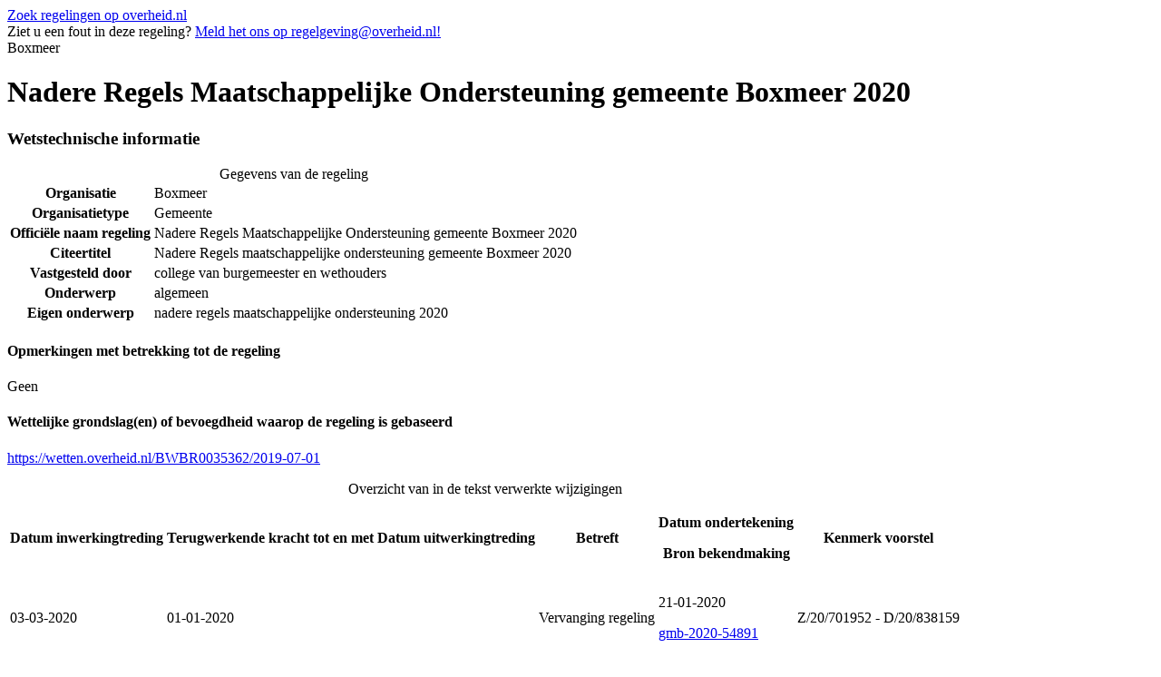

--- FILE ---
content_type: text/html
request_url: https://repository.officiele-overheidspublicaties.nl/cvdr/CVDR637780/1/html/CVDR637780_1.html
body_size: 33005
content:
<!DOCTYPE html PUBLIC "-//W3C//DTD XHTML 1.0 Strict//EN" "http://www.w3.org/TR/xhtml1/DTD/xhtml1-strict.dtd"><html lang="nl" xml:lang="nl" xmlns="http://www.w3.org/1999/xhtml"><head id="Head1"><meta content="text/html; charset=utf-8" http-equiv="Content-Type" /><!--
            Versienummer van conversiescript: CONVERT_VERSION_NUMBER
          --><meta content="nl-nl" http-equiv="content-language" /><meta content="text/css" http-equiv="content-style-type" /><meta content="text/javascript" http-equiv="content-script-type" /><meta content="Gemeente" name="OVERHEID.organisationType" scheme="OVERHEID.organisatietype" /><meta content="Nadere Regels Maatschappelijke Ondersteuning gemeente Boxmeer 2020" name="DC.title" /><meta content="Boxmeer" name="DC.creator" scheme="overheid:Gemeente" /><meta content="Boxmeer" name="DC.publisher" scheme="overheid:Gemeente" /><meta content="Nadere Regels maatschappelijke ondersteuning gemeente Boxmeer 2020" name="DCTERMS.alternative" /><meta content="college van burgemeester en wethouders" name="OVERHEID.isRatifiedBy" scheme="overheid:BestuursorgaanGemeente" /><meta content="nl" name="DC.language" scheme="DCTERMS.RFC3066" /><meta content="2020-03-03" name="DCTERMS.temporal" scheme="DCTERMS.W3CDTF" /><meta content="https://wetten.overheid.nl/BWBR0035362/2019-07-01" name="DC.source" /><meta content="2020-01-21" name="DCTERMS.issued" scheme="DCTERMS.W3CDTF" /><meta content="gmb-2020-54891;https://zoek.officielebekendmakingen.nl/gmb-2020-54891" name="DCTERMS.relation.isPartOf" scheme="OVERHEID.relation.isPartOf.publicatieblad" /><meta content="algemeen" name="DC.subject" /><meta content="algemeen" name="OVERHEID.category" scheme="OVERHEID.modelverordeningenDomein" /><meta content="http://cvdr.overheid.nl" name="DCTERMS.isPartOf" scheme="DCTERMS.URI" /><meta content="regeling" name="DC.type" scheme="OVERHEID.informatietype" /><meta content="text/html" name="DC.format" scheme="IMT" /><meta content="De tekst in dit document is vrij van auteursrecht en databankenrecht" name="OVERHEID.copyright" /><meta content="CVDR637780_1" name="DC.identifier" /><title>Nadere Regels Maatschappelijke Ondersteuning gemeente Boxmeer 2020</title><link href="http://purl.org/dc/elements/1.1/" rel="schema.DC" /><link href="http://purl.org/dc/terms/" rel="schema.DCTERMS" /><link href="/cvdr/Static/Stylesheets/publicaties/cvdr.css" rel="stylesheet" type="text/css" /><link href="/cvdr/Static/Stylesheets/framework.css" rel="stylesheet" type="text/css" /><link href="/cvdr/Static/Stylesheets/default-publicaties.css" rel="stylesheet" type="text/css" /><!--[if IE 6]><link rel="stylesheet" href="/{$cssfolder}Static/Stylesheets/ie6-publicaties-correcties.css" type="text/css" /><![endif]--><!--[if IE 7]><link rel="stylesheet" href="/{$cssfolder}Static/Stylesheets/ie7-publicaties-correcties.css" type="text/css" /><![endif]--><!--[if IE 8]><link rel="stylesheet" href="/{$cssfolder}Static/Stylesheets/ie8-publicaties-correcties.css" type="text/css" /><![endif]--><link href="/cvdr/Static/Stylesheets/publicaties/op.css" rel="stylesheet" type="text/css" /><link href="/cvdr/Static/Stylesheets/publicaties/op-list.css" rel="stylesheet" type="text/css" /><link href="/cvdr/Static/Stylesheets/publicaties/op-table.css" rel="stylesheet" type="text/css" /><link href="/cvdr/Static/Stylesheets/publicaties/op-noten.css" rel="stylesheet" type="text/css" /><!--[if gte IE 6]><link href="/Static/Stylesheets/publicaties/op-iehacks.css" rel="stylesheet" type="text/css" /><![endif]--><!--[if lt IE 7]><link href="/Static/Stylesheets/publicaties/op-oldiehacks.css" rel="stylesheet" type="text/css" /><![endif]--></head><body><div class="zoekdienstlink"><a href="http://zoekdienst.overheid.nl/Zoekdienst/html.onl.nl/collectie/dcr?searchform=advanced&amp;view=advanced&amp;kb_reset_basket=true" title="Ga naar het zoekformulier voor lokale regelingen op overheid.nl.">Zoek regelingen op overheid.nl</a></div><div id="PaginaContainer"><div class="inhoud"><div id="inhoud"><div id="cvdr_meta"><div class="cvdr_header"><div class="emailmelding">
                Ziet u een fout in deze regeling?
                <a href="mailto:regelgeving@overheid.nl" id="maillink" title="Meld het ons!">Meld het ons op regelgeving@overheid.nl!</a></div><div class="headertekst">Boxmeer</div></div><h1 class="cvdr_meta_titel">Nadere Regels Maatschappelijke Ondersteuning gemeente Boxmeer 2020</h1><h3 class="cvdr_meta_hoofdkop">Wetstechnische informatie</h3><table><caption>Gegevens van de regeling</caption><tbody><tr><th class="meta_omschrijving" scope="row">Organisatie</th><td>Boxmeer</td></tr><tr><th class="meta_omschrijving" scope="row">Organisatietype</th><td>Gemeente</td></tr><tr><th class="meta_omschrijving" scope="row">Officiële naam regeling</th><td>Nadere Regels Maatschappelijke Ondersteuning gemeente Boxmeer 2020</td></tr><tr><th class="meta_omschrijving" scope="row">Citeertitel</th><td>Nadere Regels maatschappelijke ondersteuning gemeente Boxmeer 2020</td></tr><tr><th class="meta_omschrijving" scope="row">Vastgesteld door</th><td>college van burgemeester en wethouders</td></tr><tr><th class="meta_omschrijving" scope="row">Onderwerp</th><td>algemeen</td></tr><tr><th class="meta_omschrijving" scope="row">Eigen onderwerp</th><td>nadere regels maatschappelijke ondersteuning 2020</td></tr></tbody></table><h4 class="cvdr_meta_kop">Opmerkingen met betrekking tot de regeling</h4><p>Geen</p><h4 class="cvdr_meta_kop">Wettelijke grondslag(en) of bevoegdheid waarop de regeling is gebaseerd</h4><p><a href="https://wetten.overheid.nl/BWBR0035362/2019-07-01">https://wetten.overheid.nl/BWBR0035362/2019-07-01</a></p><table id="historie"><caption>Overzicht van in de tekst verwerkte wijzigingen</caption><tbody><tr><th scope="col"><p>Datum inwerkingtreding</p></th><th scope="col"><p>Terugwerkende kracht tot en met</p></th><th scope="col"><p>Datum uitwerkingtreding</p></th><th class="width20p" scope="col"><p>Betreft</p></th><th scope="col"><p>Datum ondertekening</p><p>Bron bekendmaking</p></th><th scope="col"><p>Kenmerk voorstel</p></th></tr><tr><td>03-03-2020</td><td>01-01-2020</td><td></td><td>Vervanging regeling</td><td><p>21-01-2020</p><p><a href="https://zoek.officielebekendmakingen.nl/gmb-2020-54891">gmb-2020-54891</a></p></td><td>Z/20/701952 - D/20/838159</td></tr></tbody></table></div><h3 class="regelingkop">Tekst van de regeling</h3><div id="broodtekst"><div class="officiele-publicatie" lang="nl" xml:lang="nl"><div class="intitule"><h3 class="body_kop">Intitulé</h3>Nadere Regels Maatschappelijke Ondersteuning gemeente Boxmeer 2020</div><div class="_p_regeling"><a name="id1-3-2"><!----></a><div class="aanhef _p_aanhef"><a name="id1-3-2-1"><!----></a></div><div class="_p_regeling-tekst"><a name="id1-3-2-2"><!----></a><div class="_p_hoofdstuk"><a name="id1-3-2-2-1"><!----></a><a name="id1-3-2-2-1-1"><!----></a><p class="hoofdstuk_kop _p_hoofdstuk_kop"><a name="id1-3-2-2-1-1-3"><!----></a><span class="_p_label">Hoofdstuk</span> <span class="_p_nr">1</span> Begripsbepalingen</p><div class="_p_artikel"><a name="id1-3-2-2-1-2"><!----></a><a name="id1-3-2-2-1-2-1"><!----></a><p class="artikel_kop _p_artikel_kop_titel"><a name="id1-3-2-2-1-2-1-3"><!----></a><span class="artikel_kop _p_artikel_kop_label"><!----></span> <span class="artikel_kop _p_artikel_kop_nr"><!----></span>  </p><p class="al _p_al"><a name="id1-3-2-2-1-2-2"><!----></a> </p></div><div class="_p_artikel"><a name="id1-3-2-2-1-3"><!----></a><a name="id1-3-2-2-1-3-1"><!----></a><p class="artikel_kop _p_artikel_kop_titel"><a name="id1-3-2-2-1-3-1-3"><!----></a><span class="artikel_kop _p_artikel_kop_label">Artikel</span> <span class="artikel_kop _p_artikel_kop_nr">1</span> Begripsbepalingen </p><ul class="_explicit whitespace-small _p_lijst"><li class="li _p_li"><span>1.</span><div><p class="al _p_al"><a name="id1-3-2-2-1-3-2-1-2"><!----></a>Algemene voorziening: aanbod van diensten of activiteiten dat, zonder voorafgaand onderzoek naar de behoeften, persoonskenmerken en mogelijkheden van de gebruikers, toegankelijk is en dat is gericht op maatschappelijke ondersteuning</p></div></li><li class="li _p_li"><span>2.</span><div><p class="al _p_al"><a name="id1-3-2-2-1-3-2-2-2"><!----></a>Andere voorziening: voorziening anders dan in het kader van de Wet maatschappelijke ondersteuning 2015;</p></div></li><li class="li _p_li"><span>3.</span><div><p class="al _p_al"><a name="id1-3-2-2-1-3-2-3-2"><!----></a>Bijdrage in de kosten: bijdrage als bedoeld in artikel 2.1.4, eerste lid, van de Wet;</p></div></li><li class="li _p_li"><span>4.</span><div><p class="al _p_al"><a name="id1-3-2-2-1-3-2-4-2"><!----></a>Cliënt: persoon die gebruik maakt van een algemene voorziening of aan wie een maatwerkvoorziening is verstrekt of door of namens wie een melding is gedaan als bedoeld in artikel 2.3.2. eerste lid van de wet; </p></div></li><li class="li _p_li"><span>5.</span><div><p class="al _p_al"><a name="id1-3-2-2-1-3-2-5-2"><!----></a>Gesprek: gesprek in het kader van het onderzoek als bedoeld in artikel 2.3.2, eerste lid, van de Wet;</p></div></li><li class="li _p_li"><span>6.</span><div><p class="al _p_al"><a name="id1-3-2-2-1-3-2-6-2"><!----></a>Hulpvraag: behoefte aan maatschappelijke ondersteuning als bedoeld in artikel 2.3.2, </p></div></li><li class="li _p_li"><span><!----></span><div><p class="al _p_al"><a name="id1-3-2-2-1-3-2-7-2"><!----></a>eerste lid, van de Wet;</p></div></li><li class="li _p_li"><span>7.</span><div><p class="al _p_al"><a name="id1-3-2-2-1-3-2-8-2"><!----></a>Melding: melding aan het college als bedoeld in artikel 2.3.2, eerste lid, van de Wet;</p></div></li><li class="li _p_li"><span>8.</span><div><p class="al _p_al"><a name="id1-3-2-2-1-3-2-9-2"><!----></a>Onderzoek: het onderzoek zoals bedoeld in artikel 7 van de Verordening</p></div></li><li class="li _p_li"><span>9.</span><div><p class="al _p_al"><a name="id1-3-2-2-1-3-2-10-2"><!----></a>Ondersteuningsplan HV: het ondersteuningsplan huishoudelijke verzorging zoals bedoeld in artikel 9 lid 4 van de Verordening.</p></div></li><li class="li _p_li"><span>10.</span><div><p class="al _p_al"><a name="id1-3-2-2-1-3-2-11-2"><!----></a>Persoonlijk plan: plan waarin de cliënt de omstandigheden, bedoeld in artikel 2.3.2 lid 2 van de Wet, beschrijft en aangeeft welke maatschappelijke ondersteuning naar zijn mening het meest is aangewezen;</p></div></li><li class="li _p_li"><span>11.</span><div><p class="al _p_al"><a name="id1-3-2-2-1-3-2-12-2"><!----></a>Persoonsgebonden budget (Pgb): een maatwerkvoorziening als bedoeld in artikel 1.1.1 van de Wet;</p></div></li><li class="li _p_li"><span>12.</span><div><p class="al _p_al"><a name="id1-3-2-2-1-3-2-13-2"><!----></a>Sociaal netwerk: personen uit de huiselijke kring of andere personen met wie de cliënt een sociale relatie onderhoudt</p></div></li><li class="li _p_li"><span>13.</span><div><p class="al _p_al"><a name="id1-3-2-2-1-3-2-14-2"><!----></a>Voorliggende voorziening: al hetgeen tegemoetkomt aan de hulpvraag, al dan niet wettelijk, en voorgaat op een verstrekking van een maatwerkvoorziening;</p></div></li><li class="li _p_li"><span>14.</span><div><p class="al _p_al"><a name="id1-3-2-2-1-3-2-15-2"><!----></a>Verordening; Verordening Maatschappelijke Ondersteuning Gemeente 2020</p></div></li><li class="li _p_li"><span>15.</span><div><p class="al _p_al"><a name="id1-3-2-2-1-3-2-16-2"><!----></a>Ingezetene: cliënt die woonachtig is in de gemeente;</p></div></li><li class="li _p_li"><span>16.</span><div><p class="al _p_al"><a name="id1-3-2-2-1-3-2-17-2"><!----></a>Uitvoeringsbesluit: Uitvoeringsbesluit Wmo 2015;</p></div></li><li class="li _p_li"><span>17.</span><div><p class="al _p_al"><a name="id1-3-2-2-1-3-2-18-2"><!----></a>Wet: Wet maatschappelijke ondersteuning 2015.</p></div></li></ul><p class="al _p_al"><a name="id1-3-2-2-1-3-3"><!----></a> </p><p class="al _p_al"><a name="id1-3-2-2-1-3-4"><!----></a> </p></div></div><div class="_p_hoofdstuk"><a name="id1-3-2-2-2"><!----></a><a name="id1-3-2-2-2-1"><!----></a><p class="hoofdstuk_kop _p_hoofdstuk_kop"><a name="id1-3-2-2-2-1-3"><!----></a><span class="_p_label">Hoofdstuk</span> <span class="_p_nr">2</span> Procedure melding, onderzoek en aanvraag</p><div class="_p_artikel"><a name="id1-3-2-2-2-2"><!----></a><a name="id1-3-2-2-2-2-1"><!----></a><p class="artikel_kop _p_artikel_kop_titel"><a name="id1-3-2-2-2-2-1-3"><!----></a><span class="artikel_kop _p_artikel_kop_label"><!----></span> <span class="artikel_kop _p_artikel_kop_nr"><!----></span>  </p><p class="al _p_al"><a name="id1-3-2-2-2-2-2"><!----></a> </p></div><div class="_p_artikel"><a name="id1-3-2-2-2-3"><!----></a><a name="id1-3-2-2-2-3-1"><!----></a><p class="artikel_kop _p_artikel_kop_titel"><a name="id1-3-2-2-2-3-1-3"><!----></a><span class="artikel_kop _p_artikel_kop_label">Artikel</span> <span class="artikel_kop _p_artikel_kop_nr">2</span> Melding</p><ul class="_explicit whitespace-small _p_lijst"><li class="li _p_li"><span>1.</span><div><p class="al _p_al"><a name="id1-3-2-2-2-3-2-1-2"><!----></a>Een melding zoals bedoeld in artikel 2 van de Verordening is een verzoek waarin wordt gevraagd om maatschappelijke ondersteuning zoals bedoeld in artikel 2.3.2 lid 1 van de Wet.</p></div></li><li class="li _p_li"><span>2.</span><div><p class="al _p_al"><a name="id1-3-2-2-2-3-2-2-2"><!----></a>Na ontvangst van de melding wordt uiterlijk binnen 10 werkdagen een afspraak voor een gesprek gemaakt.</p></div></li></ul><p class="al _p_al"><a name="id1-3-2-2-2-3-3"><!----></a> </p></div><div class="_p_artikel"><a name="id1-3-2-2-2-4"><!----></a><a name="id1-3-2-2-2-4-1"><!----></a><p class="artikel_kop _p_artikel_kop_titel"><a name="id1-3-2-2-2-4-1-3"><!----></a><span class="artikel_kop _p_artikel_kop_label">Artikel</span> <span class="artikel_kop _p_artikel_kop_nr">3</span> Spoedprocedure</p><ul class="_explicit whitespace-small _p_lijst"><li class="li _p_li"><span>1.</span><div><p class="al _p_al"><a name="id1-3-2-2-2-4-2-1-2"><!----></a>Als er een melding wordt gemaakt van een situatie waarin direct maatschappelijke ondersteuning nodig is, wordt, in afwachting van de uitkomsten van het onderzoek, een tijdelijke maatwerkvoorziening verstrekt.</p></div></li><li class="li _p_li"><span>2.</span><div><p class="al _p_al"><a name="id1-3-2-2-2-4-2-2-2"><!----></a>Gedurende deze periode wordt, indien er langer ondersteuning wordt gevraagd, het onderzoek uitgevoerd om zodoende te komen tot een definitief besluit over het al dan niet verstrekken van een maatwerkvoorziening.</p></div></li></ul><p class="al _p_al"><a name="id1-3-2-2-2-4-3"><!----></a> </p></div><div class="_p_artikel"><a name="id1-3-2-2-2-5"><!----></a><a name="id1-3-2-2-2-5-1"><!----></a><p class="artikel_kop _p_artikel_kop_titel"><a name="id1-3-2-2-2-5-1-3"><!----></a><span class="artikel_kop _p_artikel_kop_label">Artikel</span> <span class="artikel_kop _p_artikel_kop_nr">4</span> Cliëntondersteuning</p><ul class="_explicit whitespace-small _p_lijst"><li class="li _p_li"><span>1.</span><div><p class="al _p_al"><a name="id1-3-2-2-2-5-2-1-2"><!----></a>Het College informeert de cliënt over de mogelijkheid van cliëntondersteuning en waar deze verkregen kan worden</p></div></li><li class="li _p_li"><span>2.</span><div><p class="al _p_al"><a name="id1-3-2-2-2-5-2-2-2"><!----></a>Voor het onderzoek kan cliëntondersteuning ingezet worden om de hulpvraag helder te krijgen en mogelijke oplossingen te inventariseren.</p></div></li><li class="li _p_li"><span>3.</span><div><p class="al _p_al"><a name="id1-3-2-2-2-5-2-3-2"><!----></a>Als cliëntondersteuning heeft plaatsgevonden worden de resultaten hiervan meegenomen in het onderzoek.</p></div></li><li class="li _p_li"><span><!----></span><div><p class="al _p_al"><a name="id1-3-2-2-2-5-2-4-2"><!----></a> </p></div></li></ul></div><div class="_p_artikel"><a name="id1-3-2-2-2-6"><!----></a><a name="id1-3-2-2-2-6-1"><!----></a><p class="artikel_kop _p_artikel_kop_titel"><a name="id1-3-2-2-2-6-1-3"><!----></a><span class="artikel_kop _p_artikel_kop_label">Artikel</span> <span class="artikel_kop _p_artikel_kop_nr">5</span> Algemene voorzieningen</p><p class="al _p_al"><a name="id1-3-2-2-2-6-2"><!----></a>Onder een algemene voorziening zoals bedoeld in de Wet, wordt in ieder geval doch niet limitatief verstaan:</p><ul class="_explicit whitespace-small _p_lijst"><li class="li _p_li"><span>•</span><div><p class="al _p_al"><a name="id1-3-2-2-2-6-3-1-2"><!----></a>een hulpmiddelenpool, zoals een rolstoel-, scootmobiel-, tillift- of fietspool;</p></div></li><li class="li _p_li"><span>•</span><div><p class="al _p_al"><a name="id1-3-2-2-2-6-3-2-2"><!----></a>de Regiotaxi, voor zover het openbaar vervoer betreft;</p></div></li><li class="li _p_li"><span>•</span><div><p class="al _p_al"><a name="id1-3-2-2-2-6-3-3-2"><!----></a>ondersteuning door zorgcoöperaties en andere wijk-, buurt- en dorpsinitiatieven;</p></div></li><li class="li _p_li"><span>•</span><div><p class="al _p_al"><a name="id1-3-2-2-2-6-3-4-2"><!----></a>laagdrempelige inloopvoorzieningen;</p></div></li><li class="li _p_li"><span>•</span><div><p class="al _p_al"><a name="id1-3-2-2-2-6-3-5-2"><!----></a>een time-out voorziening.</p></div></li></ul><p class="al _p_al"><a name="id1-3-2-2-2-6-4"><!----></a> </p><p class="al _p_al"><a name="id1-3-2-2-2-6-5"><!----></a> </p><p class="al _p_al"><a name="id1-3-2-2-2-6-6"><!----></a> </p></div></div><div class="_p_hoofdstuk"><a name="id1-3-2-2-3"><!----></a><a name="id1-3-2-2-3-1"><!----></a><p class="hoofdstuk_kop _p_hoofdstuk_kop"><a name="id1-3-2-2-3-1-3"><!----></a><span class="_p_label">Hoofdstuk</span> <span class="_p_nr">3</span> Maatwerkvoorziening</p><div class="_p_artikel"><a name="id1-3-2-2-3-2"><!----></a><a name="id1-3-2-2-3-2-1"><!----></a><p class="artikel_kop _p_artikel_kop_titel"><a name="id1-3-2-2-3-2-1-3"><!----></a><span class="artikel_kop _p_artikel_kop_label"><!----></span> <span class="artikel_kop _p_artikel_kop_nr"><!----></span>  </p><p class="al _p_al"><a name="id1-3-2-2-3-2-2"><!----></a> </p></div><div class="_p_artikel"><a name="id1-3-2-2-3-3"><!----></a><a name="id1-3-2-2-3-3-1"><!----></a><p class="artikel_kop _p_artikel_kop_titel"><a name="id1-3-2-2-3-3-1-3"><!----></a><span class="artikel_kop _p_artikel_kop_label">Artikel</span> <span class="artikel_kop _p_artikel_kop_nr">6</span> Beschikking huishoudelijke verzorging</p><p class="al _p_al"><a name="id1-3-2-2-3-3-2"><!----></a>Het ondersteuningsplan HV, zoals bedoeld in artikel 9 lid 4 van de Verordening, omvat tenminste afspraken over welke huishoudelijke activiteiten de zorgaanbieder overneemt en de frequentie daarvan. In bijlage 1 van deze nadere regels zijn aanvullende regels voor de maatwerkvoorziening huishoudelijke verzorging opgenomen.</p><p class="al _p_al"><a name="id1-3-2-2-3-3-3"><!----></a> </p></div><div class="_p_artikel"><a name="id1-3-2-2-3-4"><!----></a><a name="id1-3-2-2-3-4-1"><!----></a><p class="artikel_kop _p_artikel_kop_titel"><a name="id1-3-2-2-3-4-1-3"><!----></a><span class="artikel_kop _p_artikel_kop_label">Artikel</span> <span class="artikel_kop _p_artikel_kop_nr">7</span> Sportvoorzieningen als maatwerk</p><p class="al _p_al"><a name="id1-3-2-2-3-4-2"><!----></a>Het college biedt mogelijkheden voor de verstrekking van sporthulpmiddelen of andere sportvoorzieningen aan mensen met beperkingen. In bijlage 2 van deze nadere regels is een richtlijn voor de verstrekking van sportvoorzieningen als maatwerk opgenomen.</p><p class="al _p_al"><a name="id1-3-2-2-3-4-3"><!----></a> </p></div><div class="_p_artikel"><a name="id1-3-2-2-3-5"><!----></a><a name="id1-3-2-2-3-5-1"><!----></a><p class="artikel_kop _p_artikel_kop_titel"><a name="id1-3-2-2-3-5-1-3"><!----></a><span class="artikel_kop _p_artikel_kop_label">Artikel</span> <span class="artikel_kop _p_artikel_kop_nr">8</span> Persoonsgebonden budget (Pgb)</p><p class="al _p_al"><a name="id1-3-2-2-3-5-2"><!----></a>Aan het verstrekken van een Persoonsgebonden budget (Pgb) zijn, naast de verplichtingen en voorwaarden zoals vermeld in artikel 2.3.6. van de Wet en artikel 11 van de Verordening de volgende aanvullende voorwaarden verbonden: </p><ul class="_explicit whitespace-small _p_lijst"><li class="li _p_li"><span>1.</span><div><p class="al _p_al"><a name="id1-3-2-2-3-5-3-1-2"><!----></a>De cliënt dient een gemotiveerd verzoek in om voor een Persoonsgebonden budget in aanmerking te komen</p></div></li><li class="li _p_li"><span>2.</span><div><p class="al _p_al"><a name="id1-3-2-2-3-5-3-2-2"><!----></a>De cliënt dient schriftelijke afspraken met de aanbieder te maken, waaruit in ieder geval blijkt dat het Persoonsgebonden budget veilig, doeltreffend en cliëntgericht wordt besteed</p></div></li><li class="li _p_li"><span>3.</span><div><p class="al _p_al"><a name="id1-3-2-2-3-5-3-3-2"><!----></a>De afspraken dienen in een zorgovereenkomst te worden opgenomen</p></div></li><li class="li _p_li"><span>4.</span><div><p class="al _p_al"><a name="id1-3-2-2-3-5-3-4-2"><!----></a>Een maatwerkvoorziening in de vorm van een verhuiskostenvergoeding of een sportvoorziening wordt enkel verstrekt in de vorm van een Persoonsgebonden budget.</p></div></li><li class="li _p_li"><span>5.</span><div><p class="al _p_al"><a name="id1-3-2-2-3-5-3-5-2"><!----></a>Bij het verstrekken van een Persoonsgebonden budget voor inzet van hulp vanuit het sociale netwerk moet tijdens het onderzoek door de cliënt worden aangetoond dat</p><ul class="_explicit whitespace-small _p_lijst"><li class="li _p_li"><span>a.</span><div><p class="al _p_al"><a name="id1-3-2-2-3-5-3-5-3-1-2"><!----></a>Het aantoonbaar tot betere en effectievere ondersteuning leidt en aantoonbaar doelmatiger is dan een maatwerkvoorziening in natura en;</p></div></li><li class="li _p_li"><span>b.</span><div><p class="al _p_al"><a name="id1-3-2-2-3-5-3-5-3-2-2"><!----></a>er sprake is van overstijging van de gebruikelijke hulp en;</p></div></li><li class="li _p_li"><span>c.</span><div><p class="al _p_al"><a name="id1-3-2-2-3-5-3-5-3-3-2"><!----></a>er sprake is van langdurige, omvangrijke en frequente ondersteuningsvraag</p></div></li></ul></div></li></ul><p class="al _p_al"><a name="id1-3-2-2-3-5-4"><!----></a> </p></div><div class="_p_artikel"><a name="id1-3-2-2-3-6"><!----></a><a name="id1-3-2-2-3-6-1"><!----></a><p class="artikel_kop _p_artikel_kop_titel"><a name="id1-3-2-2-3-6-1-3"><!----></a><span class="artikel_kop _p_artikel_kop_label">Artikel</span> <span class="artikel_kop _p_artikel_kop_nr">9</span> Uitsluitingsgronden Persoonsgebonden budget (Pgb)</p><p class="al _p_al"><a name="id1-3-2-2-3-6-2"><!----></a>Naast de algemene uitsluitingsgronden voor een maatwerkvoorziening en de verplichtingen en voorwaarden zoals vermeld in artikel 11 lid 3 van de Verordening, gelden ten aanzien van het Persoonsgebonden budget de volgende specifieke uitsluitingsgronden:</p><ul class="_explicit whitespace-small _p_lijst"><li class="li _p_li"><span>1.</span><div><p class="al _p_al"><a name="id1-3-2-2-3-6-3-1-2"><!----></a>Indien het vermoeden bestaat dat de cliënt niet in staat is om zelf de besteding van het Persoonsgebonden budget of de verantwoording hiervoor te verzorgen. </p></div></li><li class="li _p_li"><span>2.</span><div><p class="al _p_al"><a name="id1-3-2-2-3-6-3-2-2"><!----></a>Indien de cliënt bij een eerder toegekende Persoonsgebonden budget zich niet aan de geldende regels en verantwoordelijkheden heeft gehouden en als dit verwijtbaar is. </p></div></li><li class="li _p_li"><span>3.</span><div><p class="al _p_al"><a name="id1-3-2-2-3-6-3-3-2"><!----></a>Er sprake is van een maatwerkvoorziening die naar verwachting binnen een kort tijdsbestek vervangen moet worden door een andere maatwerkvoorziening </p></div></li><li class="li _p_li"><span>4.</span><div><p class="al _p_al"><a name="id1-3-2-2-3-6-3-4-2"><!----></a>Een Persoonsgebonden budget voor inzet van hulp vanuit het sociaal netwerk niet aantoonbaar tot betere, effectievere en doelmatiger ondersteuning leidt, dan ondersteuning geleverd door een organisatie/instelling of een ZZP-er; </p></div></li><li class="li _p_li"><span>5.</span><div><p class="al _p_al"><a name="id1-3-2-2-3-6-3-5-2"><!----></a>De cliënt verzuimt schriftelijke afspraken te overleggen zoals bedoeld in Artikel 11, lid 3 sub a van de Verordening.</p></div></li></ul><p class="al _p_al"><a name="id1-3-2-2-3-6-4"><!----></a> </p><p class="al _p_al"><a name="id1-3-2-2-3-6-5"><!----></a> </p><p class="al _p_al"><a name="id1-3-2-2-3-6-6"><!----></a> </p></div><div class="_p_artikel"><a name="id1-3-2-2-3-7"><!----></a><a name="id1-3-2-2-3-7-1"><!----></a><p class="artikel_kop _p_artikel_kop_titel"><a name="id1-3-2-2-3-7-1-3"><!----></a><span class="artikel_kop _p_artikel_kop_label">Artikel</span> <span class="artikel_kop _p_artikel_kop_nr">10</span> De hoogte van het Persoonsgebonden budget</p><p class="al _p_al"><a name="id1-3-2-2-3-7-2"><!----></a>Naast de in artikel 11 lid 1 van de Verordening opgenomen bepalingen ten aanzien van de hoogte van het Persoonsgebonden budget gelden de volgende aanvullende bepalingen:</p><ul class="_explicit whitespace-small _p_lijst"><li class="li _p_li"><span>1.</span><div><p class="al _p_al"><a name="id1-3-2-2-3-7-3-1-2"><!----></a>In alle gevallen geldt dat het Persoonsgebonden budget toereikend moet zijn om de benodigde ondersteuning in te kunnen kopen. </p></div></li><li class="li _p_li"><span>2.</span><div><p class="al _p_al"><a name="id1-3-2-2-3-7-3-2-2"><!----></a>Het college hanteert bij het vaststellen van de hoogte van het Persoonsgebonden budget maximaal het tarief dat bij aanbesteding en gunning aan de zorgaanbieders tot stand is gekomen voor de desbetreffende geïndiceerde categorie.</p></div></li><li class="li _p_li"><span>3.</span><div><p class="al _p_al"><a name="id1-3-2-2-3-7-3-3-2"><!----></a>Om de hoogte van het Persoonsgebonden budget voor een maatwerkvoorziening in de vorm van een verhuiskostenvergoeding of een sportvoorziening te kunnen bepalen, overlegt de cliënt tenminste 2 offertes.</p></div></li><li class="li _p_li"><span>4.</span><div><p class="al _p_al"><a name="id1-3-2-2-3-7-3-4-2"><!----></a>Het College kan bij de beoordeling van de offerte voor verhuiskosten de richtlijnen van het NIBUD hanteren.</p></div></li><li class="li _p_li"><span>5.</span><div><p class="al _p_al"><a name="id1-3-2-2-3-7-3-5-2"><!----></a>De hoogte van het Persoonsgebonden budget is een bruto budget. </p></div></li></ul><p class="al _p_al"><a name="id1-3-2-2-3-7-4"><!----></a> </p></div><div class="_p_artikel"><a name="id1-3-2-2-3-8"><!----></a><a name="id1-3-2-2-3-8-1"><!----></a><p class="artikel_kop _p_artikel_kop_titel"><a name="id1-3-2-2-3-8-1-3"><!----></a><span class="artikel_kop _p_artikel_kop_label">Artikel</span> <span class="artikel_kop _p_artikel_kop_nr">11</span> Uitbetaling van het Persoonsgebonden budget </p><ul class="_explicit whitespace-small _p_lijst"><li class="li _p_li"><span>1.</span><div><p class="al _p_al"><a name="id1-3-2-2-3-8-2-1-2"><!----></a>De Sociale Verzekeringsbank (SVB) voert namens het college de betalingen ten laste van het verstrekte Persoonsgebonden budget, alsmede het hiermee verbonden budgetbeheer, uit</p></div></li><li class="li _p_li"><span>2.</span><div><p class="al _p_al"><a name="id1-3-2-2-3-8-2-2-2"><!----></a>De uitbetaling vindt alleen plaats aan aanbieders dan wel hulpverleners waar de cliënt een contract mee heeft afgesloten.</p></div></li></ul><p class="al _p_al"><a name="id1-3-2-2-3-8-3"><!----></a> </p></div><div class="_p_artikel"><a name="id1-3-2-2-3-9"><!----></a><a name="id1-3-2-2-3-9-1"><!----></a><p class="artikel_kop _p_artikel_kop_titel"><a name="id1-3-2-2-3-9-1-3"><!----></a><span class="artikel_kop _p_artikel_kop_label">Artikel</span> <span class="artikel_kop _p_artikel_kop_nr">12</span> Kwaliteitseisen persoonsgebonden budget</p><p class="al _p_al"><a name="id1-3-2-2-3-9-2"><!----></a>Ter borging van de kwaliteit van de geleverde maatwerkvoorziening in de vorm van een Persoonsgebonden budget, gelden de volgende voorwaarden:</p><p class="al _p_al"><a name="id1-3-2-2-3-9-3"><!----></a>De cliënt maakt met de zorgaanbieder of hulpverlener van welke hij de maatwerkvoorziening inkoopt, schriftelijke afspraken over de kwaliteit in legt deze vast in het Pgb-plan. </p><p class="al _p_al"><a name="id1-3-2-2-3-9-4"><!----></a>Ten aanzien van de kwaliteit geldt dat een persoonsgebonden budget alleen wordt verstrekt indien de maatwerkvoorziening:</p><ul class="_explicit whitespace-small _p_lijst"><li class="li _p_li"><span>a.</span><div><p class="al _p_al"><a name="id1-3-2-2-3-9-5-1-2"><!----></a>veilig, doeltreffend, doelmatig en cliëntgericht wordt gerealiseerd; </p></div></li><li class="li _p_li"><span>b.</span><div><p class="al _p_al"><a name="id1-3-2-2-3-9-5-2-2"><!----></a>is afgestemd op de persoonlijke situatie en behoeften van de cliënt en zijn omgeving; </p></div></li><li class="li _p_li"><span>c.</span><div><p class="al _p_al"><a name="id1-3-2-2-3-9-5-3-2"><!----></a>is afgestemd op andere vormen van ondersteuning en zorg, waaronder informele zorg; </p></div></li><li class="li _p_li"><span>d.</span><div><p class="al _p_al"><a name="id1-3-2-2-3-9-5-4-2"><!----></a>wordt geleverd door personen die beschikken over de competenties en vaardigheden die nodig zijn om de gevraagde dienstverlening uit te voeren;</p></div></li><li class="li _p_li"><span>e.</span><div><p class="al _p_al"><a name="id1-3-2-2-3-9-5-5-2"><!----></a>voldoet aan alle eisen die voortvloeien uit de van toepassing zijnde wet- en regelgeving. </p></div></li></ul><p class="al _p_al"><a name="id1-3-2-2-3-9-6"><!----></a>Ten aanzien van de maatwerkvoorziening geldt dat:</p><ul class="_explicit whitespace-small _p_lijst"><li class="li _p_li"><span>a.</span><div><p class="al _p_al"><a name="id1-3-2-2-3-9-7-1-2"><!----></a>een bewindvoerder niet als vertegenwoordiger kan worden aangemerkt indien hij uitsluitend zorgt voor de financiële regievoering van een cliënt;</p></div></li><li class="li _p_li"><span>b.</span><div><p class="al _p_al"><a name="id1-3-2-2-3-9-7-2-2"><!----></a>het een cliënt niet is toegestaan de regie over het persoonsgebonden budget uit te besteden aan dezelfde organisatie of persoon die de maatwerkvoorziening levert.</p></div></li></ul><p class="al _p_al"><a name="id1-3-2-2-3-9-8"><!----></a>Indien de maatwerkvoorziening, niet zijnde een hulpmiddel of woningaanpassing, wordt uitgevoerd door een andere zorgaanbieder dan een persoon uit het sociaal netwerk, gelden naast de eisen op grond van het tweede en derde lid de volgende specifieke eisen:</p><ul class="_explicit whitespace-small _p_lijst"><li class="li _p_li"><span>a.</span><div><p class="al _p_al"><a name="id1-3-2-2-3-9-9-1-2"><!----></a>de cliënt en de zorgaanbieder maken gebruik van een Pgb-plan waarin doelen, afspraken en evaluatiemomenten worden vastgelegd. Het plan is afgestemd op door het college gestelde doelen en evaluatiemomenten. Uit het plan blijkt de betrokkenheid van de cliënt en het sociaal netwerk; </p></div></li><li class="li _p_li"><span>b.</span><div><p class="al _p_al"><a name="id1-3-2-2-3-9-9-2-2"><!----></a>de zorgaanbieder werkt aantoonbaar aan kwaliteitsverbetering en doet op verzoek verslag aan het college van de voortgang van de ondersteuning;</p></div></li><li class="li _p_li"><span>c.</span><div><p class="al _p_al"><a name="id1-3-2-2-3-9-9-3-2"><!----></a>er wordt gebruik gemaakt van een meldcode waarin wordt aangegeven hoe met signalen van huiselijk geweld of kindermishandeling wordt omgegaan en die er redelijkerwijs aan bijdraagt dat zo snel en adequaat mogelijk hulp kan worden geboden;</p></div></li><li class="li _p_li"><span>d.</span><div><p class="al _p_al"><a name="id1-3-2-2-3-9-9-4-2"><!----></a>de zorgaanbieder meldt iedere calamiteit en ieder geweldsincident dat zich heeft voorgedaan bij de levering van de voorziening onverwijld aan de toezichthoudend ambtenaar van de GGD Hart van Brabant;</p></div></li><li class="li _p_li"><span>e.</span><div><p class="al _p_al"><a name="id1-3-2-2-3-9-9-5-2"><!----></a>de medewerkers en niet-incidentele vrijwilligers die ingezet worden bij de maatwerkvoorziening beschikken over een Verklaring omtrent gedrag (VOG) voor natuurlijke personen die niet eerder is afgegeven dan drie maanden voor het tijdstip waarop deze persoon voor de organisatie of ondernemer ging werken;</p></div></li><li class="li _p_li"><span>f.</span><div><p class="al _p_al"><a name="id1-3-2-2-3-9-9-6-2"><!----></a>de zorgaanbieder houdt een klachtensysteem bij en neemt indien nodig aantoonbaar maatregelen.</p></div></li></ul><p class="al _p_al"><a name="id1-3-2-2-3-9-10"><!----></a>Indien de maatwerkvoorziening, niet zijnde een hulpmiddel of woningaanpassing, wordt uitgevoerd door een persoon uit het sociaal netwerk, gelden naast de eisen op grond van het tweede en derde lid de volgende specifieke eisen:</p><ul class="_explicit whitespace-small _p_lijst"><li class="li _p_li"><span>a.</span><div><p class="al _p_al"><a name="id1-3-2-2-3-9-11-1-2"><!----></a>de cliënt en de persoon die de maatwerkvoorziening uitvoert, maken gebruik van een Pgb-plan waarin doelen, afspraken en evaluatiemomenten worden vastgelegd. Het plan is afgestemd op door het college gestelde doelen en evaluatiemomenten. Uit het plan blijkt de betrokkenheid van de cliënt en het sociaal netwerk;</p></div></li><li class="li _p_li"><span>b.</span><div><p class="al _p_al"><a name="id1-3-2-2-3-9-11-2-2"><!----></a>de persoon die de maatwerkvoorziening uitvoert doet op verzoek verslag aan het college van de voortgang van de ondersteuning;</p></div></li><li class="li _p_li"><span>c.</span><div><p class="al _p_al"><a name="id1-3-2-2-3-9-11-3-2"><!----></a>de persoon die de maatwerkvoorziening uitvoert meldt iedere calamiteit en ieder geweldsincident dat zich heeft voorgedaan bij de levering van een voorziening onverwijld aan de toezichthoudend ambtenaar van de GGD Hart van Brabant;</p></div></li><li class="li _p_li"><span>d.</span><div><p class="al _p_al"><a name="id1-3-2-2-3-9-11-4-2"><!----></a>indien het college dit nodig acht in het kader van de veiligheid van de te leveren maatwerkvoorziening, kan het college bepalen dat de persoon die de maatwerkvoorziening uitvoert beschikt over een VOG voor natuurlijke personen die niet eerder is afgegeven dan drie maanden voor het tijdstip waarop deze persoon is gestart met het uitvoeren van de maatwerkvoorziening.</p></div></li></ul><p class="al _p_al"><a name="id1-3-2-2-3-9-12"><!----></a>Het college kan periodiek onderzoek doen naar de voortgang van de resultaten en kwaliteit van de maatwerkvoorziening.</p><p class="al _p_al"><a name="id1-3-2-2-3-9-13"><!----></a>Bij een Persoonsgebonden budget hoger dan € 25.000, of een lager budget wanneer dat wenselijk geacht wordt, kan het college een aanvullend advies eisen van een inhoudelijk deskundige over het Pgb-plan en/of de uitvoering daarvan.</p><p class="al _p_al"><a name="id1-3-2-2-3-9-14"><!----></a>De kwaliteitseisen worden in de beschikking vastgelegd.</p><p class="al _p_al"><a name="id1-3-2-2-3-9-15"><!----></a> </p></div><div class="_p_artikel"><a name="id1-3-2-2-3-10"><!----></a><a name="id1-3-2-2-3-10-1"><!----></a><p class="artikel_kop _p_artikel_kop_titel"><a name="id1-3-2-2-3-10-1-3"><!----></a><span class="artikel_kop _p_artikel_kop_label">Artikel</span> <span class="artikel_kop _p_artikel_kop_nr">13</span> Verantwoording van het Persoonsgebonden budget</p><ul class="_explicit whitespace-small _p_lijst"><li class="li _p_li"><span>1.</span><div><p class="al _p_al"><a name="id1-3-2-2-3-10-2-1-2"><!----></a>De verantwoording van het Persoonsgebonden budget wordt uitgevoerd door de Sociale Verzekeringsbank.</p></div></li><li class="li _p_li"><span>2.</span><div><p class="al _p_al"><a name="id1-3-2-2-3-10-2-2-2"><!----></a>Het college kan, in aanvulling op lid 1, een aanvullende controle uitvoeren op de rechtmatigheid en doelmatigheid van de besteding van het Persoonsgebonden budget.</p></div></li><li class="li _p_li"><span>3.</span><div><p class="al _p_al"><a name="id1-3-2-2-3-10-2-3-2"><!----></a>In de beschikking wordt opgenomen aan welke verantwoordingseisen voldaan moet worden.</p></div></li><li class="li _p_li"><span><!----></span><div><p class="al _p_al"><a name="id1-3-2-2-3-10-2-4-2"><!----></a> </p></div></li></ul></div><div class="_p_artikel"><a name="id1-3-2-2-3-11"><!----></a><a name="id1-3-2-2-3-11-1"><!----></a><p class="artikel_kop _p_artikel_kop_titel"><a name="id1-3-2-2-3-11-1-3"><!----></a><span class="artikel_kop _p_artikel_kop_label">Artikel</span> <span class="artikel_kop _p_artikel_kop_nr">14</span> Bijdragen in de kosten</p><ul class="_explicit whitespace-small _p_lijst"><li class="li _p_li"><span>1.</span><div><p class="al _p_al"><a name="id1-3-2-2-3-11-2-1-2"><!----></a>De cliënt is een eigen bijdrage verschuldigd zolang hij gebruikt maakt van de maatwerkvoorziening, met inachtneming van het gestelde in artikel 2.1.4. lid 3 van de Wet maatschappelijke ondersteuning en artikel 16 van de Verordening. </p></div></li></ul></div></div><div class="_p_hoofdstuk"><a name="id1-3-2-2-4"><!----></a><a name="id1-3-2-2-4-1"><!----></a><p class="hoofdstuk_kop _p_hoofdstuk_kop"><a name="id1-3-2-2-4-1-3"><!----></a><span class="_p_label">Hoofdstuk</span> <span class="_p_nr">4</span> Mantelzorgwaardering</p><div class="_p_artikel"><a name="id1-3-2-2-4-2"><!----></a><a name="id1-3-2-2-4-2-1"><!----></a><p class="artikel_kop _p_artikel_kop_titel"><a name="id1-3-2-2-4-2-1-3"><!----></a><span class="artikel_kop _p_artikel_kop_label"><!----></span> <span class="artikel_kop _p_artikel_kop_nr"><!----></span>  </p><p class="al _p_al"><a name="id1-3-2-2-4-2-2"><!----></a> </p></div><div class="_p_artikel"><a name="id1-3-2-2-4-3"><!----></a><a name="id1-3-2-2-4-3-1"><!----></a><p class="artikel_kop _p_artikel_kop_titel"><a name="id1-3-2-2-4-3-1-3"><!----></a><span class="artikel_kop _p_artikel_kop_label">Artikel</span> <span class="artikel_kop _p_artikel_kop_nr">15</span> Jaarlijkse waardering mantelzorgers</p><p class="al _p_al"><a name="id1-3-2-2-4-3-2"><!----></a>Met toepassing van artikel 23 van de Verordening is het jaarlijkse blijk van waardering voor mantelzorgers van cliënten in de gemeente Boxmeer vastgelegd in de actuele nota “Mantelzorg Land van Cuijk”. </p><p class="al _p_al"><a name="id1-3-2-2-4-3-3"><!----></a> </p></div></div><div class="_p_hoofdstuk"><a name="id1-3-2-2-5"><!----></a><a name="id1-3-2-2-5-1"><!----></a><p class="hoofdstuk_kop _p_hoofdstuk_kop"><a name="id1-3-2-2-5-1-3"><!----></a><span class="_p_label">Hoofdstuk</span> <span class="_p_nr">5</span> Tegemoetkoming meerkosten </p><div class="_p_artikel"><a name="id1-3-2-2-5-2"><!----></a><a name="id1-3-2-2-5-2-1"><!----></a><p class="artikel_kop _p_artikel_kop_titel"><a name="id1-3-2-2-5-2-1-3"><!----></a><span class="artikel_kop _p_artikel_kop_label"><!----></span> <span class="artikel_kop _p_artikel_kop_nr"><!----></span>  </p><p class="al _p_al"><a name="id1-3-2-2-5-2-2"><!----></a> </p></div><div class="_p_artikel"><a name="id1-3-2-2-5-3"><!----></a><a name="id1-3-2-2-5-3-1"><!----></a><p class="artikel_kop _p_artikel_kop_titel"><a name="id1-3-2-2-5-3-1-3"><!----></a><span class="artikel_kop _p_artikel_kop_label">Artikel</span> <span class="artikel_kop _p_artikel_kop_nr">16</span> tegemoetkoming meerkosten voor personen met een beperking of chronische, psychische of psychosociale problemen</p><p class="al _p_al"><a name="id1-3-2-2-5-3-2"><!----></a>Het college verstrekt geen tegemoetkoming in de meerkosten voor personen met een beperking of chronisch psychische of psychosociale probleem zoals bedoeld in artikel 2.1.7 van de Wet.</p><p class="al _p_al"><a name="id1-3-2-2-5-3-3"><!----></a> </p></div><div class="_p_artikel"><a name="id1-3-2-2-5-4"><!----></a><a name="id1-3-2-2-5-4-1"><!----></a><p class="artikel_kop _p_artikel_kop_titel"><a name="id1-3-2-2-5-4-1-3"><!----></a><span class="artikel_kop _p_artikel_kop_label">Hoofdstuk</span> <span class="artikel_kop _p_artikel_kop_nr">6</span> Kwaliteit, inspraak en slotbepalingen </p><p class="al _p_al"><a name="id1-3-2-2-5-4-2"><!----></a> </p></div><div class="_p_artikel"><a name="id1-3-2-2-5-5"><!----></a><a name="id1-3-2-2-5-5-1"><!----></a><p class="artikel_kop _p_artikel_kop_titel"><a name="id1-3-2-2-5-5-1-3"><!----></a><span class="artikel_kop _p_artikel_kop_label">Artikel</span> <span class="artikel_kop _p_artikel_kop_nr">17</span> Reële kostprijs bij diensten van derden</p><p class="al _p_al"><a name="id1-3-2-2-5-5-2"><!----></a>Bij een inschrijving met een derde, zoals bedoeld in artikel 18 lid 1 sub b van de Verordening, wordt aan deze derde de eis gesteld een prijs voor de dienst te hanteren die gebaseerd is op hetgeen gesteld is in het tweede en derde lid van dat artikel.</p><p class="al _p_al"><a name="id1-3-2-2-5-5-3"><!----></a> </p></div><div class="_p_artikel"><a name="id1-3-2-2-5-6"><!----></a><a name="id1-3-2-2-5-6-1"><!----></a><p class="artikel_kop _p_artikel_kop_titel"><a name="id1-3-2-2-5-6-1-3"><!----></a><span class="artikel_kop _p_artikel_kop_label">Artikel</span> <span class="artikel_kop _p_artikel_kop_nr">18</span> Meldingsregeling calamiteiten en geweld</p><p class="al _p_al"><a name="id1-3-2-2-5-6-2"><!----></a>Met inachtneming van artikel 19 van de Verordening kunnen naast de aanbieders ook anderen een calamiteit en/of geweldsincident dat zich heeft voorgedaan bij de levering van een voorziening, melden aan de toezichthoudend ambtenaar. </p><p class="al _p_al"><a name="id1-3-2-2-5-6-3"><!----></a> </p></div><div class="_p_artikel"><a name="id1-3-2-2-5-7"><!----></a><a name="id1-3-2-2-5-7-1"><!----></a><p class="artikel_kop _p_artikel_kop_titel"><a name="id1-3-2-2-5-7-1-3"><!----></a><span class="artikel_kop _p_artikel_kop_label">Artikel</span> <span class="artikel_kop _p_artikel_kop_nr">19</span> Betrekken van ingezetenen bij het beleid</p><p class="al _p_al"><a name="id1-3-2-2-5-7-2"><!----></a>Bij Verordening zijn regels gesteld in de “Verordening Adviesraad Sociaal Domein Boxmeer” over het betrekken van ingezetenen bij het beleid, zoals bedoeld in artikel 22 van de Verordening. </p><p class="al _p_al"><a name="id1-3-2-2-5-7-3"><!----></a> </p></div><div class="_p_artikel"><a name="id1-3-2-2-5-8"><!----></a><a name="id1-3-2-2-5-8-1"><!----></a><p class="artikel_kop _p_artikel_kop_titel"><a name="id1-3-2-2-5-8-1-3"><!----></a><span class="artikel_kop _p_artikel_kop_label">Artikel</span> <span class="artikel_kop _p_artikel_kop_nr">20</span> Inwerkingtreding</p><p class="al _p_al"><a name="id1-3-2-2-5-8-2"><!----></a>Deze “<span class="italic _p_nadrukcur">Nadere Regels maatschappelijke ondersteuning gemeente Boxmeer 2020</span>” treden met terugwerkende kracht in werking met ingang van 1 januari 2020.</p><p class="al _p_al"><a name="id1-3-2-2-5-8-3"><!----></a> </p></div><div class="_p_artikel"><a name="id1-3-2-2-5-9"><!----></a><a name="id1-3-2-2-5-9-1"><!----></a><p class="artikel_kop _p_artikel_kop_titel"><a name="id1-3-2-2-5-9-1-3"><!----></a><span class="artikel_kop _p_artikel_kop_label">Artikel</span> <span class="artikel_kop _p_artikel_kop_nr">21</span> Intrekking oude beleidsregels en besluit</p><p class="al _p_al"><a name="id1-3-2-2-5-9-2"><!----></a>De Nadere Regels maatschappelijke ondersteuning gemeente Boxmeer 2018 worden met ingang van 1 januari 2020 ingetrokken.</p><p class="al _p_al"><a name="id1-3-2-2-5-9-3"><!----></a> </p></div><div class="_p_artikel"><a name="id1-3-2-2-5-10"><!----></a><a name="id1-3-2-2-5-10-1"><!----></a><p class="artikel_kop _p_artikel_kop_titel"><a name="id1-3-2-2-5-10-1-3"><!----></a><span class="artikel_kop _p_artikel_kop_label">Artikel</span> <span class="artikel_kop _p_artikel_kop_nr">22</span> Citeertitel</p><p class="al _p_al"><a name="id1-3-2-2-5-10-2"><!----></a>Deze nadere regels kunnen worden aangehaald als “<span class="italic _p_nadrukcur">Nadere Regels maatschappelijke ondersteuning gemeente Boxmeer 2020”</span>. Deze nadere regels dienen in samenhang te worden gezien met de Verordening en de toelichting daarop als uitvloeisel van de Wet.</p><p class="al _p_al"><a name="id1-3-2-2-5-10-3"><!----></a> </p><p class="al _p_al"><a name="id1-3-2-2-5-10-4"><!----></a> </p></div></div><div class="_p_hoofdstuk"><a name="id1-3-2-2-6"><!----></a><a name="id1-3-2-2-6-1"><!----></a><p class="hoofdstuk_kop _p_hoofdstuk_kop"><a name="id1-3-2-2-6-1-3"><!----></a><span class="_p_label"><!----></span> <span class="_p_nr"><!----></span> Toelichting Nadere Regels maatschappelijke ondersteuning gemeente Boxmeer 2020 </p><div class="_p_artikel"><a name="id1-3-2-2-6-2"><!----></a><a name="id1-3-2-2-6-2-1"><!----></a><p class="artikel_kop _p_artikel_kop_titel"><a name="id1-3-2-2-6-2-1-3"><!----></a><span class="artikel_kop _p_artikel_kop_label"><!----></span> <span class="artikel_kop _p_artikel_kop_nr"><!----></span>  </p><p class="al _p_al"><a name="id1-3-2-2-6-2-2"><!----></a><span class="vet _p_nadrukvet">Inleiding</span></p><p class="al _p_al"><a name="id1-3-2-2-6-2-3"><!----></a>Voor de uitvoering van de Wet maatschappelijke ondersteuning zijn de Nadere Regels een verdere uitwerking van de bepalingen in de Verordening. De in de Verordening en de Nadere Regels opgenomen bepalingen hebben betrekking op de procedure melding, onderzoek en aanvraag, de maatwerkvoorziening, het Persoonsgebonden budget, de bijdragen in de kosten en kwaliteit en inspraak. Alleen daar waar nodig zijn er aanvullende regels opgesteld naast de Wet en de Verordening. Dit document kan daarmee niet los worden gezien van datgene wat vast ligt in de Wmo en de Verordening. Daar waar gemeente wordt genoemd in de nadere regels, wordt gemeente Boxmeer bedoeld.</p><p class="al _p_al"><a name="id1-3-2-2-6-2-4"><!----></a>De Nadere Regels ontlenen hun status aan artikel 156 van de Gemeentewet:</p><p class="al _p_al"><a name="id1-3-2-2-6-2-5"><!----></a>“De raad kan aan het college, een door hem ingestelde bestuurscommissie en een deelraad bevoegdheden overdragen, tenzij de aard van de bevoegdheid zich daartegen verzet”.</p><p class="al _p_al"><a name="id1-3-2-2-6-2-6"><!----></a>Als Nadere Regels zijn vastgesteld, kan daar in beschikkingen naar worden verwezen. Voor de gemeente zijn deze Nadere Regels evenzeer bindend als de Verordening. Bij de beoordeling van geschillen is het de rechter die toetst of de gemeente het beleidskader, zoals neergelegd in Verordening en Nadere Regels wel correct heeft gehanteerd. </p><p class="al _p_al"><a name="id1-3-2-2-6-2-7"><!----></a>De Verordening maatschappelijke ondersteuning gemeente Boxmeer 2020 is door de gemeenteraad vastgesteld. De Nadere Regels worden door het college van burgemeester en wethouders vastgesteld.</p><p class="al _p_al"><a name="id1-3-2-2-6-2-8"><!----></a> </p></div></div><div class="_p_hoofdstuk"><a name="id1-3-2-2-7"><!----></a><a name="id1-3-2-2-7-1"><!----></a><p class="hoofdstuk_kop _p_hoofdstuk_kop"><a name="id1-3-2-2-7-1-3"><!----></a><span class="_p_label">Hoofdstuk</span> <span class="_p_nr">1</span> Begripsbepalingen</p><div class="_p_artikel"><a name="id1-3-2-2-7-2"><!----></a><a name="id1-3-2-2-7-2-1"><!----></a><p class="artikel_kop _p_artikel_kop_titel"><a name="id1-3-2-2-7-2-1-3"><!----></a><span class="artikel_kop _p_artikel_kop_label"><!----></span> <span class="artikel_kop _p_artikel_kop_nr"><!----></span>  </p><p class="al _p_al"><a name="id1-3-2-2-7-2-2"><!----></a>Dit onderdeel behoeft géén nadere toelichting.</p><p class="al _p_al"><a name="id1-3-2-2-7-2-3"><!----></a> </p></div></div><div class="_p_hoofdstuk"><a name="id1-3-2-2-8"><!----></a><a name="id1-3-2-2-8-1"><!----></a><p class="hoofdstuk_kop _p_hoofdstuk_kop"><a name="id1-3-2-2-8-1-3"><!----></a><span class="_p_label">Hoofdstuk</span> <span class="_p_nr">2</span> Procedure melding, onderzoek en aanvraag</p><div class="_p_artikel"><a name="id1-3-2-2-8-2"><!----></a><a name="id1-3-2-2-8-2-1"><!----></a><p class="artikel_kop _p_artikel_kop_titel"><a name="id1-3-2-2-8-2-1-3"><!----></a><span class="artikel_kop _p_artikel_kop_label"><!----></span> <span class="artikel_kop _p_artikel_kop_nr"><!----></span>  </p><p class="al _p_al"><a name="id1-3-2-2-8-2-2"><!----></a> </p></div><div class="_p_artikel"><a name="id1-3-2-2-8-3"><!----></a><a name="id1-3-2-2-8-3-1"><!----></a><p class="artikel_kop _p_artikel_kop_titel"><a name="id1-3-2-2-8-3-1-3"><!----></a><span class="artikel_kop _p_artikel_kop_label">Artikel</span> <span class="artikel_kop _p_artikel_kop_nr">2</span> Melding</p><p class="al _p_al"><a name="id1-3-2-2-8-3-2"><!----></a>Niet alle vragen die binnenkomen bij het Wmo-loket zijn meldingen zoals bedoeld in de Wet en de Verordening. Indien het probleem van de cliënt direct met het verstrekken van informatie of een doorverwijzing is verholpen, blijven een bevestiging van de melding en nader onderzoek achterwege. Zo behoren een verzoek om informatie, een vraag om maatschappelijk werk en eenvoudige vraagverheldering niet altijd tot de procedure van een maatwerkvoorziening.</p><p class="al _p_al"><a name="id1-3-2-2-8-3-3"><!----></a> </p></div><div class="_p_artikel"><a name="id1-3-2-2-8-4"><!----></a><a name="id1-3-2-2-8-4-1"><!----></a><p class="artikel_kop _p_artikel_kop_titel"><a name="id1-3-2-2-8-4-1-3"><!----></a><span class="artikel_kop _p_artikel_kop_label">Artikel</span> <span class="artikel_kop _p_artikel_kop_nr">3</span> Spoedprocedure</p><p class="al _p_al"><a name="id1-3-2-2-8-4-2"><!----></a>Dit artikel behoeft geen nadere toelichting. </p><p class="al _p_al"><a name="id1-3-2-2-8-4-3"><!----></a> </p></div><div class="_p_artikel"><a name="id1-3-2-2-8-5"><!----></a><a name="id1-3-2-2-8-5-1"><!----></a><p class="artikel_kop _p_artikel_kop_titel"><a name="id1-3-2-2-8-5-1-3"><!----></a><span class="artikel_kop _p_artikel_kop_label">Artikel</span> <span class="artikel_kop _p_artikel_kop_nr">4</span> Cliëntondersteuning</p><p class="al _p_al"><a name="id1-3-2-2-8-5-2"><!----></a>Bij cliëntondersteuning gaat het om informatie, advies en algemene ondersteuning die bijdraagt aan het versterken van de zelfredzaamheid en participatie van de burger. Het betreft integrale dienstverlening op het gebied van maatschappelijke ondersteuning, preventieve zorg, zorg, jeugdzorg, onderwijs, welzijn, wonen, werk en inkomen. Het doel is regieversterking van de cliënt en zijn omgeving. Een cliëntondersteuner is bijvoorbeeld een ouderenadviseur, welzijnswerker, maatschappelijk werker of medewerker van MEE.</p><p class="al _p_al"><a name="id1-3-2-2-8-5-3"><!----></a>Cliëntondersteuning kan een belangrijke bijdrage leveren aan de zelfredzaamheid en participatie van de cliënt. Daarbij is het uitgangspunt het belang van de cliënt en niet dat van het college. Het kan voorkomen dat cliëntondersteuning toereikend is om iemand regie te laten verkrijgen over zijn eigen situatie, waarmee een maatwerkvoorziening niet nodig is. Een cliëntondersteuner kan de cliënt helpen zijn hulpvraag te verwoorden en keuzes te maken. De cliëntondersteuning dient overigens onafhankelijk te zijn. Dat wil zeggen dat de cliënt ondersteuner moet handelen in het belang van de cliënten. </p><p class="al _p_al"><a name="id1-3-2-2-8-5-4"><!----></a> </p><p class="al _p_al"><a name="id1-3-2-2-8-5-5"><!----></a>Het betekent ook dat degene die cliënt ondersteuning biedt niet dezelfde persoon kan zijn als die beslist over de toewijzing van een maatwerkvoorziening. </p><p class="al _p_al"><a name="id1-3-2-2-8-5-6"><!----></a> </p></div></div><div class="_p_hoofdstuk"><a name="id1-3-2-2-9"><!----></a><a name="id1-3-2-2-9-1"><!----></a><p class="hoofdstuk_kop _p_hoofdstuk_kop"><a name="id1-3-2-2-9-1-3"><!----></a><span class="_p_label">Hoofdstuk</span> <span class="_p_nr">3</span> Maatwerkvoorziening </p><div class="_p_artikel"><a name="id1-3-2-2-9-2"><!----></a><a name="id1-3-2-2-9-2-1"><!----></a><p class="artikel_kop _p_artikel_kop_titel"><a name="id1-3-2-2-9-2-1-3"><!----></a><span class="artikel_kop _p_artikel_kop_label"><!----></span> <span class="artikel_kop _p_artikel_kop_nr"><!----></span>  </p><p class="al _p_al"><a name="id1-3-2-2-9-2-2"><!----></a> </p></div><div class="_p_artikel"><a name="id1-3-2-2-9-3"><!----></a><a name="id1-3-2-2-9-3-1"><!----></a><p class="artikel_kop _p_artikel_kop_titel"><a name="id1-3-2-2-9-3-1-3"><!----></a><span class="artikel_kop _p_artikel_kop_label">Artikel</span> <span class="artikel_kop _p_artikel_kop_nr">5</span> Algemene voorzieningen</p><p class="al _p_al"><a name="id1-3-2-2-9-3-2"><!----></a>De wet omschrijft algemene voorzieningen als aanbod van diensten of activiteiten dat, zonder voorafgaand onderzoek naar de behoeften, persoonskenmerken en mogelijkheden van de gebruikers, toegankelijk is en dat is gericht op maatschappelijke ondersteuning. Indien een algemene voorziening voorziet in een oplossing van het probleem, dan zet het College geen maatwerkvoorziening in. Een voorbeeld hiervan is het OV-gedeelte van de Regiotaxi, waar iedereen in de gemeente zonder enige toets gebruik van kan maken. Net als in de Wmo-Regiotaxi betreft het vervoer van deur-tot-deur en kunnen verplaatsings-hulpmiddelen zoals een (elektrische) rolstoel of rollator worden meegenomen in de taxi (scootmobiel niet, maar wel voor Wmo pashouders). Ook het uitlenen van hulpmiddelen uit een pool is een voorbeeld, waarbij de noodzaak voor het hulpmiddel niet individueel wordt getoetst. In Boxmeer is bijvoorbeeld al een rolstoelpool gerealiseerd op 2 instellingslocaties van Pantein. Zorgcoöperaties of andere buurtinitiatieven, maar ook KBO’s hebben vaak inloopvoorzieningen waar mensen terecht kunnen voor een praatje, bakje koffie, knutselen, kaarten of andere bezigheden. Dit kan voor sommige mensen al voldoende zijn om maatschappelijk te participeren. Met een time-out voorziening wordt een voorziening bedoeld alwaar mensen die daar behoefte aan hebben even afstand kunnen nemen van de thuissituatie.</p><p class="al _p_al"><a name="id1-3-2-2-9-3-3"><!----></a><span class="vet _p_nadrukvet"><!----></span></p></div><div class="_p_artikel"><a name="id1-3-2-2-9-4"><!----></a><a name="id1-3-2-2-9-4-1"><!----></a><p class="artikel_kop _p_artikel_kop_titel"><a name="id1-3-2-2-9-4-1-3"><!----></a><span class="artikel_kop _p_artikel_kop_label">Artikel</span> <span class="artikel_kop _p_artikel_kop_nr">6</span> Beschikking huishoudelijke verzorging</p><p class="al _p_al"><a name="id1-3-2-2-9-4-2"><!----></a>In artikel 9 lid 4 van de Verordening is geregeld dat het ondersteuningsplan dat door de cliënt en de zorgaanbieder wordt overeengekomen, onderdeel uitmaakt van de beschikking. Middels het ondersteuningsplan worden de afspraken vastgelegd die de zorgaanbieder en de cliënt maken m.b.t. welke huishoudelijke activiteiten de zorgaanbieder overneemt en de frequentie daarvan. Zodoende wordt gewaarborgd dat de cliënt weet waar hij aan toe is en zo nodig hiertegen bezwaar kan maken. Daarvoor is het wel nodig dat het college duidelijke regels opstelt m.b.t. wat zij verstaat onder het verstrekken van huishoudelijke verzorging als maatwerkvoorziening, teneinde de zelfredzaamheid van de cliënt te vergroten. Deze regels zijn als bijlage 1 toegevoegd aan deze Nadere Regels.</p><p class="al _p_al"><a name="id1-3-2-2-9-4-3"><!----></a> </p></div><div class="_p_artikel"><a name="id1-3-2-2-9-5"><!----></a><a name="id1-3-2-2-9-5-1"><!----></a><p class="artikel_kop _p_artikel_kop_titel"><a name="id1-3-2-2-9-5-1-3"><!----></a><span class="artikel_kop _p_artikel_kop_label">Artikel</span> <span class="artikel_kop _p_artikel_kop_nr">7</span> Sportvoorzieningen als maatwerk</p><p class="al _p_al"><a name="id1-3-2-2-9-5-2"><!----></a>Algemene sportvoorzieningen kunnen bijdragen aan het voorkomen van een zorgbehoefte en zorgvraag bij inwoners. Maar ook kan met sport en beweging binnen maatwerkvoorzieningen een effectievere ondersteuning ontstaan. Om de mogelijkheden en de grenzen aan verstrekkingen van sporthulpmiddelen en voorzieningen beter te borgen heeft het college een richtlijn opgesteld. Deze richtlijn is als bijlage 2 toegevoegd aan deze nadere regels.</p><p class="al _p_al"><a name="id1-3-2-2-9-5-3"><!----></a> </p></div><div class="_p_artikel"><a name="id1-3-2-2-9-6"><!----></a><a name="id1-3-2-2-9-6-1"><!----></a><p class="artikel_kop _p_artikel_kop_titel"><a name="id1-3-2-2-9-6-1-3"><!----></a><span class="artikel_kop _p_artikel_kop_label">Artikel</span> <span class="artikel_kop _p_artikel_kop_nr">8</span> Persoonsgebonden budget</p><p class="al _p_al"><a name="id1-3-2-2-9-6-2"><!----></a>Dit artikel is een uitwerking van artikel 2.3.6. van de Wet, waarin wordt aangegeven dat de cliënt zich gemotiveerd op het standpunt stelt dat hij de maatwerkvoorziening als Persoonsgebonden budget wenst geleverd te krijgen<span class="vet _p_nadrukvet">. </span></p><p class="al _p_al"><a name="id1-3-2-2-9-6-3"><!----></a>De cliënt moet in de onderzoeksfase (dan wel bij de melding) expliciet en gemotiveerd zijn voorkeur uitspreken voor een Persoonsgebonden budget boven zorg in natura. Het College beoordeelt uiteindelijk of een Persoonsgebonden budget wordt verstrekt<span class="vet _p_nadrukvet">. </span>Dit vindt onder andere plaats via een beoordeling van de schriftelijke (concept) zorgovereenkomst tussen aanbieder en de cliënt. Vanuit de wet zijn hiervoor een aantal criteria aangegeven, zoals de veiligheid doeltreffendheid en cliëntgerichtheid van de leveren diensten. </p><p class="al _p_al"><a name="id1-3-2-2-9-6-4"><!----></a> </p></div><div class="_p_artikel"><a name="id1-3-2-2-9-7"><!----></a><a name="id1-3-2-2-9-7-1"><!----></a><p class="artikel_kop _p_artikel_kop_titel"><a name="id1-3-2-2-9-7-1-3"><!----></a><span class="artikel_kop _p_artikel_kop_label">Artikel</span> <span class="artikel_kop _p_artikel_kop_nr">8</span> lid 5</p><p class="al _p_al"><a name="id1-3-2-2-9-7-2"><!----></a>Lid 5 sluit aan bij artikel 11 lid 3 sub c van de Verordening, waarbij het Persoonsgebonden budget voor inzet vanuit het sociaal netwerk mogelijk wordt gemaakt. </p><p class="al _p_al"><a name="id1-3-2-2-9-7-3"><!----></a>Tot het sociaal netwerk worden personen gerekend uit de huiselijk kring (niet behorend tot het huishouden), zoals buren, vrienden, kennissen, etc. </p><p class="al _p_al"><a name="id1-3-2-2-9-7-4"><!----></a>Het inzetten van een Persoonsgebonden budget voor inzet vanuit het sociaal netwerk past feitelijk niet in de werkwijze van de Kanteling, waarin inzet van het sociale netwerk wordt verwacht. In uitzonderlijke gevallen is op basis van maatwerk mogelijk om hiervan af te wijken, zoals bij complexe situaties, of bij situaties waar zorg geleverd wordt vanuit verschillende wetten. In ieder geval moet er sprake zijn van het overstijgen van de gebruikelijke hulp en moet het leiden tot betere, effectievere en doelmatigere ondersteuning. </p><p class="al _p_al"><a name="id1-3-2-2-9-7-5"><!----></a> </p></div><div class="_p_artikel"><a name="id1-3-2-2-9-8"><!----></a><a name="id1-3-2-2-9-8-1"><!----></a><p class="artikel_kop _p_artikel_kop_titel"><a name="id1-3-2-2-9-8-1-3"><!----></a><span class="artikel_kop _p_artikel_kop_label">Artikel</span> <span class="artikel_kop _p_artikel_kop_nr">9</span> Uitsluitingsgronden Persoonsgebonden budget</p><p class="al _p_al"><a name="id1-3-2-2-9-8-2"><!----></a>In lid 1 van dit artikel is aangegeven dat er geen Persoonsgebonden budget wordt toegekend indien het vermoeden bestaat dat de belanghebbende niet in staat is om zelf de besteding van het Pgb of de verantwoording hiervoor te verzorgen. Of hiervan sprake is zal uit het onderzoek moeten blijken. Daarbij wordt gekeken of er sprake is van de volgende situaties:</p><ul class="_explicit whitespace-small _p_lijst"><li class="li _p_li"><span>a.</span><div><p class="al _p_al"><a name="id1-3-2-2-9-8-3-1-2"><!----></a>De cliënt is wilsonbekwaam.</p></div></li><li class="li _p_li"><span>b.</span><div><p class="al _p_al"><a name="id1-3-2-2-9-8-3-2-2"><!----></a>De cliënt is bekend met financiële problemen en/of problemen bij de afbetaling.</p></div></li><li class="li _p_li"><span>c.</span><div><p class="al _p_al"><a name="id1-3-2-2-9-8-3-3-2"><!----></a>De cliënt leidt een zwervend bestaan.</p></div></li><li class="li _p_li"><span>d.</span><div><p class="al _p_al"><a name="id1-3-2-2-9-8-3-4-2"><!----></a>De cliënt is bekend met een ziektebeeld waarbij beperkingen naar voren komen in het verantwoordelijkheidsbesef, ziekte-inzicht en/of regelvermogen (bv. dementie, verstandelijke beperking, niet-aangeboren hersenletsel).</p></div></li></ul><p class="al _p_al"><a name="id1-3-2-2-9-8-4"><!----></a>In deze gevallen heeft de belanghebbende de mogelijkheid de verantwoordelijkheid over te dragen aan een beheerder/curator.</p><p class="al _p_al"><a name="id1-3-2-2-9-8-5"><!----></a>Lid 3 ziet onder andere op situaties bij kind voorzieningen, of als er sprake is van een zeer progressieve ziekte</p><p class="al _p_al"><a name="id1-3-2-2-9-8-6"><!----></a> </p></div><div class="_p_artikel"><a name="id1-3-2-2-9-9"><!----></a><a name="id1-3-2-2-9-9-1"><!----></a><p class="artikel_kop _p_artikel_kop_titel"><a name="id1-3-2-2-9-9-1-3"><!----></a><span class="artikel_kop _p_artikel_kop_label">Artikel</span> <span class="artikel_kop _p_artikel_kop_nr">10</span> De hoogte van het Persoonsgebonden budget</p><p class="al _p_al"><a name="id1-3-2-2-9-9-2"><!----></a> </p></div><div class="_p_artikel"><a name="id1-3-2-2-9-10"><!----></a><a name="id1-3-2-2-9-10-1"><!----></a><p class="artikel_kop _p_artikel_kop_titel"><a name="id1-3-2-2-9-10-1-3"><!----></a><span class="artikel_kop _p_artikel_kop_label">Artikel</span> <span class="artikel_kop _p_artikel_kop_nr">10</span> lid 2 </p><p class="al _p_al"><a name="id1-3-2-2-9-10-2"><!----></a>Het uitgangspunt bij het vaststellen van de hoogte van het Persoonsgebonden budget is dat dit een adequate oplossing moet bieden en niet duurder mag zijn dan de oplossing in natura (artikel 11, lid 1 sub f van de Verordening). Dit betekent dat de hoogte van het budget ook lager kan zijn, dan de tarieven die gehanteerd worden in het kader van de zorg in natura. Daarbij wordt in de Verordening nog het onderscheid gemaakt in het vaststellen van de hoogte van een Persoonsgebonden budget voor het inkopen van de maatwerkvoorziening bij een organisatie/instelling, bij een ZZP-er dan wel via het sociaal netwerk. </p><p class="al _p_al"><a name="id1-3-2-2-9-10-3"><!----></a> </p></div><div class="_p_artikel"><a name="id1-3-2-2-9-11"><!----></a><a name="id1-3-2-2-9-11-1"><!----></a><p class="artikel_kop _p_artikel_kop_titel"><a name="id1-3-2-2-9-11-1-3"><!----></a><span class="artikel_kop _p_artikel_kop_label">Artikel</span> <span class="artikel_kop _p_artikel_kop_nr">10</span> lid 3 en 4 </p><p class="al _p_al"><a name="id1-3-2-2-9-11-2"><!----></a>Daar het college geen zorg in natura heeft ingekocht voor verhuizingen / verhuiskosten en voor sportvoorzieningen, kan hiervoor alleen een Pgb worden verstrekt. Om in alle redelijkheid de kosten hiervan te kunnen vaststellen, dient de cliënt tenminste van 2 leveranciers een offerte voor een geschikte voorziening te overleggen. Dan geldt dat de goedkoopst compenserende oplossing, dus de offerte met het laagste bedrag, als basis wordt genomen om de hoogte van het Pgb te bepalen. De kosten van verhuizen kunnen daarnaast worden getoetst aan de richtlijnen van het NIBUD, zoals dat bijvoorbeeld ook gebeurt vanuit de Participatiewet. Het NIBUD is een gerenommeerde organisatie op dat gebied. Van een verhuisbedrijf kan een offerte worden gevraagd, maar van bijkomende kosten m.b.t. de herhuisvesting is dat niet altijd mogelijk. De richtlijnen van het NIBUD kunnen dan uitkomst bieden, met name in de gevallen dat het college en de cliënt geen overeenstemming vinden over de hoogte van de verhuiskosten. </p><p class="al _p_al"><a name="id1-3-2-2-9-11-3"><!----></a> </p></div><div class="_p_artikel"><a name="id1-3-2-2-9-12"><!----></a><a name="id1-3-2-2-9-12-1"><!----></a><p class="artikel_kop _p_artikel_kop_titel"><a name="id1-3-2-2-9-12-1-3"><!----></a><span class="artikel_kop _p_artikel_kop_label">Artikel</span> <span class="artikel_kop _p_artikel_kop_nr">10</span> lid 5</p><p class="al _p_al"><a name="id1-3-2-2-9-12-2"><!----></a>In de beschikking wordt de hoogte van het bruto Persoonsgebonden budget opgenomen. Een bruto budget wil zeggen dat de eigen bijdrage niet is ingehouden op het vastgestelde budget en dat het ook niet betaald mag worden uit het budget. De cliënt krijgt hiervoor een aparte beschikking en factuur van het CAK.</p><p class="al _p_al"><a name="id1-3-2-2-9-12-3"><!----></a> </p></div><div class="_p_artikel"><a name="id1-3-2-2-9-13"><!----></a><a name="id1-3-2-2-9-13-1"><!----></a><p class="artikel_kop _p_artikel_kop_titel"><a name="id1-3-2-2-9-13-1-3"><!----></a><span class="artikel_kop _p_artikel_kop_label">Artikel</span> <span class="artikel_kop _p_artikel_kop_nr">11</span> Uitbetaling van het persoonsgebonden budget </p><p class="al _p_al"><a name="id1-3-2-2-9-13-2"><!----></a>De Sociale Verzekeringsbank (SVB) is bij wet aangewezen om namens het college de uitbetaling en het beheer van het Persoonsgebonden budget uit te voeren. Hierbij vindende betalingen aan de zorgverleners op declaratiebasis plaats. Dit wordt het trekkingsrecht genoemd.</p><p class="al _p_al"><a name="id1-3-2-2-9-13-3"><!----></a>Het trekkingsrecht maakt het mogelijk om alle betalingen aan zorgverleners vooraf te controleren. De SVB maakt inzichtelijk wat de bestedingen zijn en wat het resterende budget is. Budget dat niet wordt besteed, betaalt de SVB na afloop van het jaar terug aan de gemeente.</p><p class="al _p_al"><a name="id1-3-2-2-9-13-4"><!----></a> </p></div><div class="_p_artikel"><a name="id1-3-2-2-9-14"><!----></a><a name="id1-3-2-2-9-14-1"><!----></a><p class="artikel_kop _p_artikel_kop_titel"><a name="id1-3-2-2-9-14-1-3"><!----></a><span class="artikel_kop _p_artikel_kop_label">Artikel</span> <span class="artikel_kop _p_artikel_kop_nr">12</span> Kwaliteitseisen persoonsgebonden budget</p><p class="al _p_al"><a name="id1-3-2-2-9-14-2"><!----></a>De algemene kwaliteitseisen uit de Wmo 2015 en de eisen uit de Wmo-verordening zijn rechtstreeks van toepassing op de (zorg)aanbieders die door gemeenten zijn gecontracteerd (zorg in natura) en niet op de met een Pgb ingekochte ondersteuning. Bij een Pgb krijgt de budgethouder zelf de regie over de ondersteuning die hij met het Pgb inkoopt en daarmee de verantwoordelijkheid voor de kwaliteit van de ondersteuning. Pgb-leveranciers van voorzieningen of ondersteuning zijn derhalve niet rechtstreeks door de gemeenten aan te spreken op de geleverde kwaliteit. De Wmo 2015 bevat wel de mogelijkheid voor de gemeente om kwaliteitseisen bij de pgb-ondersteuning te stellen.</p><p class="al _p_al"><a name="id1-3-2-2-9-14-3"><!----></a> </p><p class="al _p_al"><a name="id1-3-2-2-9-14-4"><!----></a>Voordat een Pgb wordt toegekend, dient de gemeente zich ervan te vergewissen dat de budgethouder in staat is om zijn Pgb-rechten op verantwoorde wijze te kunnen uitoefenen én dat er voldoende waarborgen zijn dat de kwaliteit van de ingekochte ondersteuning goed is. De regels in artikel 12 hebben als doel om ook de kwaliteit van maatwerkvoorzieningen die middels een Pgb worden ingekocht ook zoveel mogelijk te borgen. Niet op de laatste plaats ter bescherming van de cliënt en zijn veiligheid. </p><p class="al _p_al"><a name="id1-3-2-2-9-14-5"><!----></a> </p><p class="al _p_al"><a name="id1-3-2-2-9-14-6"><!----></a>Met lid 2 wordt geregeld dat de kwaliteitseisen die gelden voor zorg in natura (in grote lijnen) ook van toepassing zijn op een Pgb. </p><p class="al _p_al"><a name="id1-3-2-2-9-14-7"><!----></a>Met lid 3 wordt geregeld dat de (financiële) regie en de uitvoering van het Pgb worden gescheiden. Dit ter bescherming van de cliënt en voorkoming van misbruik van het Pgb.</p><p class="al _p_al"><a name="id1-3-2-2-9-14-8"><!----></a>In lid 4 en 5 heeft het college specifieke kwaliteitseisen gesteld ten aanzien van een Pgb voor ondersteuning (dit heeft dus geen betrekking op hulpmiddelen etc). Dit zijn eisen die met de aanbieders in natura in de contracten zijn geregeld. Het college vindt het belangrijk om hierin zoveel mogelijk één lijn te trekken. Er wordt wel onderscheid gemaakt tussen professionele (onderneming of zzp-er) en niet professionele ondersteuning (sociaal netwerk). Van professionele aanbieders kunnen verdergaande kwaliteitseisen worden verlangd dan van het sociaal netwerk. Zo stellen we bij ondersteuning door een professional het hebben van een VOG verplicht en is dit bij iemand uit het sociaal netwerk een optie. Dat laatste wil zeggen dat het college per geval onderzoekt of het noodzakelijk is dat een VOG wordt overlegd. Dat kan afhankelijk zijn van de beperkingen van de cliënt (heeft hij zelf de regie?) en de aard van de ondersteuning. Bij huishoudelijke verzorging vanuit het sociaal netwerk zal minder snel om een VOG worden gevraagd dan bij individuele ondersteuning of dagbesteding.</p><p class="al _p_al"><a name="id1-3-2-2-9-14-9"><!----></a>In lid 7 is geregeld dat indien er sprake is van een hoog budget het college de mogelijkheid heeft om een aanvullend advies te vragen. Hierbij is het mogelijk om een deskundige een check in de onderzoeksfase te laten doen, of om in een later stadium een controle te laten doen op de resultaten en een juiste inzet van het Persoonsgebonden budget.</p><p class="al _p_al"><a name="id1-3-2-2-9-14-10"><!----></a> </p></div><div class="_p_artikel"><a name="id1-3-2-2-9-15"><!----></a><a name="id1-3-2-2-9-15-1"><!----></a><p class="artikel_kop _p_artikel_kop_titel"><a name="id1-3-2-2-9-15-1-3"><!----></a><span class="artikel_kop _p_artikel_kop_label">Artikel</span> <span class="artikel_kop _p_artikel_kop_nr">13</span> Verantwoording van het persoonsgebonden budget</p><p class="al _p_al"><a name="id1-3-2-2-9-15-2"><!----></a>Dit artikel behoeft geen nadere toelichting.</p><p class="al _p_al"><a name="id1-3-2-2-9-15-3"><!----></a> </p></div><div class="_p_artikel"><a name="id1-3-2-2-9-16"><!----></a><a name="id1-3-2-2-9-16-1"><!----></a><p class="artikel_kop _p_artikel_kop_titel"><a name="id1-3-2-2-9-16-1-3"><!----></a><span class="artikel_kop _p_artikel_kop_label">Artikel</span> <span class="artikel_kop _p_artikel_kop_nr">14</span> Bijdragen in de kosten</p><p class="al _p_al"><a name="id1-3-2-2-9-16-2"><!----></a>In dit artikel is bepaald dat de bijdrage verschuldigd is zolang er gebruik wordt gemaakt van de maatwerkvoorziening. In de Wet is geregeld dat de bijdrage nooit meer kan zijn dan de kostprijs van de maatwerkvoorziening. Zodra het totaal aan eigen bijdragen de kostprijs van de voorziening heeft geëvenaard, is de eigen bijdrage dus niet meer verschuldigd en kan de cliënt gebruik blijven maken van de voorziening.</p><p class="al _p_al"><a name="id1-3-2-2-9-16-3"><!----></a>In artikel 16 van de Verordening is geregeld hoe de kostprijs voor de maatwerkvoorziening in natura wordt bepaald. Dit met als doel om deze vormen van maatschappelijke ondersteuning zo toegankelijk mogelijk te houden. </p><p class="al _p_al"><a name="id1-3-2-2-9-16-4"><!----></a> </p><p class="al _p_al"><a name="id1-3-2-2-9-16-5"><!----></a> </p></div></div><div class="_p_hoofdstuk"><a name="id1-3-2-2-10"><!----></a><a name="id1-3-2-2-10-1"><!----></a><p class="hoofdstuk_kop _p_hoofdstuk_kop"><a name="id1-3-2-2-10-1-3"><!----></a><span class="_p_label">Hoofdstuk</span> <span class="_p_nr">4</span> Mantelzorgwaardering </p><div class="_p_artikel"><a name="id1-3-2-2-10-2"><!----></a><a name="id1-3-2-2-10-2-1"><!----></a><p class="artikel_kop _p_artikel_kop_titel"><a name="id1-3-2-2-10-2-1-3"><!----></a><span class="artikel_kop _p_artikel_kop_label"><!----></span> <span class="artikel_kop _p_artikel_kop_nr"><!----></span>  </p><p class="al _p_al"><a name="id1-3-2-2-10-2-2"><!----></a> </p></div><div class="_p_artikel"><a name="id1-3-2-2-10-3"><!----></a><a name="id1-3-2-2-10-3-1"><!----></a><p class="artikel_kop _p_artikel_kop_titel"><a name="id1-3-2-2-10-3-1-3"><!----></a><span class="artikel_kop _p_artikel_kop_label">Artikel</span> <span class="artikel_kop _p_artikel_kop_nr">15</span> Jaarlijkse waardering mantelzorgers</p><p class="al _p_al"><a name="id1-3-2-2-10-3-2"><!----></a>Dit artikel behoeft geen nadere toelichting.</p><p class="al _p_al"><a name="id1-3-2-2-10-3-3"><!----></a> </p></div></div><div class="_p_hoofdstuk"><a name="id1-3-2-2-11"><!----></a><a name="id1-3-2-2-11-1"><!----></a><p class="hoofdstuk_kop _p_hoofdstuk_kop"><a name="id1-3-2-2-11-1-3"><!----></a><span class="_p_label">Hoofdstuk</span> <span class="_p_nr">5</span> Tegemoetkoming meerkosten </p><div class="_p_artikel"><a name="id1-3-2-2-11-2"><!----></a><a name="id1-3-2-2-11-2-1"><!----></a><p class="artikel_kop _p_artikel_kop_titel"><a name="id1-3-2-2-11-2-1-3"><!----></a><span class="artikel_kop _p_artikel_kop_label"><!----></span> <span class="artikel_kop _p_artikel_kop_nr"><!----></span>  </p><p class="al _p_al"><a name="id1-3-2-2-11-2-2"><!----></a> </p></div><div class="_p_artikel"><a name="id1-3-2-2-11-3"><!----></a><a name="id1-3-2-2-11-3-1"><!----></a><p class="artikel_kop _p_artikel_kop_titel"><a name="id1-3-2-2-11-3-1-3"><!----></a><span class="artikel_kop _p_artikel_kop_label">Artikel</span> <span class="artikel_kop _p_artikel_kop_nr">16</span> tegemoetkoming meerkosten voor personen met een beperking of chronische, psychische of psychosociale problemen.</p><p class="al _p_al"><a name="id1-3-2-2-11-3-2"><!----></a>In de Verordening is bepaald dat het College nadere regels kan vaststellen omtrent deze tegemoetkoming. Het College heeft er voor gekozen om niet letterlijk artikel 2.1.7 van de Wet te volgen en is er aan gehouden om dit toe te lichten. De middelen die het College in dit kader beschikbaar heeft gekregen (i.v.m. vervallen Wtcg en CER) zet het middels de Regeling Compensatie Zorgkosten in ten behoeve van een veel bredere doelgroep en niet voor een directe tegemoetkoming in de meerkosten. Zie voor nadere verheldering ook de toelichting op artikel 24 van de Verordening.</p><p class="al _p_al"><a name="id1-3-2-2-11-3-3"><!----></a> </p></div></div><div class="_p_hoofdstuk"><a name="id1-3-2-2-12"><!----></a><a name="id1-3-2-2-12-1"><!----></a><p class="hoofdstuk_kop _p_hoofdstuk_kop"><a name="id1-3-2-2-12-1-3"><!----></a><span class="_p_label">Hoofdstuk</span> <span class="_p_nr">6</span> Kwaliteit, inspraak en slotbepalingen </p><div class="_p_artikel"><a name="id1-3-2-2-12-2"><!----></a><a name="id1-3-2-2-12-2-1"><!----></a><p class="artikel_kop _p_artikel_kop_titel"><a name="id1-3-2-2-12-2-1-3"><!----></a><span class="artikel_kop _p_artikel_kop_label"><!----></span> <span class="artikel_kop _p_artikel_kop_nr"><!----></span>  </p><p class="al _p_al"><a name="id1-3-2-2-12-2-2"><!----></a> </p></div><div class="_p_artikel"><a name="id1-3-2-2-12-3"><!----></a><a name="id1-3-2-2-12-3-1"><!----></a><p class="artikel_kop _p_artikel_kop_titel"><a name="id1-3-2-2-12-3-1-3"><!----></a><span class="artikel_kop _p_artikel_kop_label">Artikel</span> <span class="artikel_kop _p_artikel_kop_nr">17</span> Reële kostprijs bij diensten van derden</p><p class="al _p_al"><a name="id1-3-2-2-12-3-2"><!----></a>Op grond van artikel 5.4 van het Uitvoeringsbesluit Wmo 2015 is het College gehouden om diensten die het van derden inkoopt tegen een reële prijs in te kopen. Deze prijs moet in goede verhouding staan tot de kwaliteit van de dienst. In plaats van zelf reële prijzen vast te stellen bij een inschrijving, kan het College ervoor kiezen om van de derde die de dienst levert te eisen dat hij deze tegen een reële prijs aanbiedt (artikel 5.4 lid 4 Uitvoeringsbesluit Wmo 2015). Het College maakt gebruik van deze bevoegdheid. Dat wil zeggen dat het College van de derde eist dat deze bij een inschrijving een prijs hanteert waarbij rekening is gehouden met de kosten van de beroepskracht, redelijke overheadkosten, kosten voor niet productieve uren, reis- en opleidingskosten, indexatie en overige kosten als gevolg van door de gemeente gestelde verplichtingen voor aanbieders, waaronder rapportageverplichtingen en administratieve verplichtingen. Bovendien moet de derde bij de prijsstelling rekening houden met de eisen aan de kwaliteit van die dienst, waaronder de eisen aan de deskundigheid van de beroepskracht, alsmede met de continuïteit in de hulpverlening. Zie verder ook de (uitgebreidere) toelichting op artikel 18 van de Verordening.</p></div><div class="_p_artikel"><a name="id1-3-2-2-12-4"><!----></a><a name="id1-3-2-2-12-4-1"><!----></a><p class="artikel_kop _p_artikel_kop_titel"><a name="id1-3-2-2-12-4-1-3"><!----></a><span class="artikel_kop _p_artikel_kop_label"><!----></span> <span class="artikel_kop _p_artikel_kop_nr"><!----></span>  Artikel 18 Meldingsregeling calamiteiten en geweld</p><p class="al _p_al"><a name="id1-3-2-2-12-4-2"><!----></a>Dit artikel behoeft geen nadere toelichting.</p><p class="al _p_al"><a name="id1-3-2-2-12-4-3"><!----></a> </p></div><div class="_p_artikel"><a name="id1-3-2-2-12-5"><!----></a><a name="id1-3-2-2-12-5-1"><!----></a><p class="artikel_kop _p_artikel_kop_titel"><a name="id1-3-2-2-12-5-1-3"><!----></a><span class="artikel_kop _p_artikel_kop_label">Artikel</span> <span class="artikel_kop _p_artikel_kop_nr">19</span> Betrekken van ingezetenen bij het beleid</p><p class="al _p_al"><a name="id1-3-2-2-12-5-2"><!----></a>Het betrekken van ingezetenen bij het beleid, zoals bedoeld in artikel 22 van de Verordening is geregeld via de Verordening Adviesraad Sociaal Domein Boxmeer.</p><p class="al _p_al"><a name="id1-3-2-2-12-5-3"><!----></a> </p></div><div class="_p_artikel"><a name="id1-3-2-2-12-6"><!----></a><a name="id1-3-2-2-12-6-1"><!----></a><p class="artikel_kop _p_artikel_kop_titel"><a name="id1-3-2-2-12-6-1-3"><!----></a><span class="artikel_kop _p_artikel_kop_label">Artikel</span> <span class="artikel_kop _p_artikel_kop_nr">20</span> Inwerkingtreding</p><p class="al _p_al"><a name="id1-3-2-2-12-6-2"><!----></a>De ingangsdatum van deze nadere regels.</p><p class="al _p_al"><a name="id1-3-2-2-12-6-3"><!----></a> </p></div><div class="_p_artikel"><a name="id1-3-2-2-12-7"><!----></a><a name="id1-3-2-2-12-7-1"><!----></a><p class="artikel_kop _p_artikel_kop_titel"><a name="id1-3-2-2-12-7-1-3"><!----></a><span class="artikel_kop _p_artikel_kop_label">Artikel</span> <span class="artikel_kop _p_artikel_kop_nr">21</span> Intrekking oude nadere regels </p><p class="al _p_al"><a name="id1-3-2-2-12-7-2"><!----></a>De eerder vastgestelde Nadere Regels maatschappelijke ondersteuning worden per </p><p class="al _p_al"><a name="id1-3-2-2-12-7-3"><!----></a>deze datum ingetrokken.</p></div><div class="_p_artikel"><a name="id1-3-2-2-12-8"><!----></a><a name="id1-3-2-2-12-8-1"><!----></a><p class="artikel_kop _p_artikel_kop_titel"><a name="id1-3-2-2-12-8-1-3"><!----></a><span class="artikel_kop _p_artikel_kop_label">Artikel</span> <span class="artikel_kop _p_artikel_kop_nr">22</span> Citeertitel</p><p class="al _p_al"><a name="id1-3-2-2-12-8-2"><!----></a>Deze nadere regels moeten in samenhang worden gezien met andere regelgeving in het kader van de nieuwe Wet maatschappelijke ondersteuning 2015.</p><p class="al _p_al"><a name="id1-3-2-2-12-8-3"><!----></a> </p></div></div></div><div class="_p_regeling-sluiting"><a name="id1-3-2-3"><!----></a><div style="font-style: italic; line-height: 130%;"><!----></div></div><div class="_p_bijlage"><a name="id1-3-2-4"><!----></a><a name="id1-3-2-4-1"><!----></a><p class="hoofdstuk_kop _p_hoofdstuk_kop"><a name="id1-3-2-4-1-3"><!----></a><span class="_p_label">BIJLAGE</span> <span class="_p_nr">1</span> Beleidsregels Huishoudelijke verzorging (HV)</p><p class="al _p_al"><a name="id1-3-2-4-2"><!----></a>Ondersteuning en regie bij het voeren van een huishouden (hierna: huishoudelijke verzorging) is aan de orde als er beperkingen zijn bij het voeren van een gestructureerd huishouden. Dat kan zich uiten door (dreigende) vervuiling van de woning of van kleding doordat de cliënt het huishouden niet meer (voldoende) zelf kan doen, maar ook doordat de cliënt niet in staat is voor zichzelf maaltijden te bereiden of boodschappen te doen. In noodsituaties (bijvoorbeeld plotselinge uitval van de moeder door ziekenhuisopname) kan binnen dit resultaatgebied ondersteuning worden geboden voor de verzorging van minderjarige kinderen.</p><p class="al _p_al"><a name="id1-3-2-4-3"><!----></a> </p><p class="al _p_al"><a name="id1-3-2-4-4"><!----></a>Hulp bij huishouden op onderstaande resultaten wordt alleen geboden wanneer er geen andere oplossingen zijn die problemen die cliënt hierbij ondervindt kunnen voorkomen of oplossen. In de dagelijkse praktijk betekent dit dat, waar dat mogelijk is, cliënt, de leefeenheid of het netwerk de huishoudelijke werkzaamheden (blijven) uitvoeren. Aanvullend hierop wordt ondersteuning bij het huishouden geboden. Van een cliënt wordt medewerking gevraagd om deze ondersteuning zo efficiënt mogelijk te kunnen organiseren. Dit betekent dat van de betrokkene mag worden verwacht dat hiermee rekening wordt gehouden bij de inrichting van de woning en planning van huishoudelijke werkzaamheden. Te denken valt bijvoorbeeld aan de wijze waarop de woning is ingericht. Uiteraard mag de cliënt de woning gezellig maken door het plaatsen van snuisterijen of beeldjes. Als de woning hier vol mee staat, belemmert dit de voortgang van de werkzaamheden. Dit kan betekenen dat de cliënt gevraagd wordt voor de komst van de hulp de spulletjes alvast van het dressoir of de tafel te halen en later weer terug te plaatsen. Of dat er wat spullen worden opgeruimd. Cliënt kan ervoor kiezen dit niet te doen, maar dat kan effect hebben op de wijze waarop bijvoorbeeld wordt gestoft. </p><p class="al _p_al"><a name="id1-3-2-4-5"><!----></a> </p><p class="al _p_al"><a name="id1-3-2-4-6"><!----></a><span class="vet _p_nadrukvet">1. </span><span class="vet _p_nadrukvet">Inhoud resultaatgebied </span></p><p class="al _p_al"><a name="id1-3-2-4-7"><!----></a>Het gaat bij huishoudelijke verzorging om de volgende resultaten: </p><ul class="_explicit whitespace-small _p_lijst"><li class="li _p_li"><span>a.</span><div><p class="al _p_al"><a name="id1-3-2-4-8-1-2"><!----></a>het huis is schoon en leefbaar;</p></div></li><li class="li _p_li"><span>b.</span><div><p class="al _p_al"><a name="id1-3-2-4-8-2-2"><!----></a>de cliënt beschikt over schone en draagbare kleding; </p></div></li><li class="li _p_li"><span>c.</span><div><p class="al _p_al"><a name="id1-3-2-4-8-3-2"><!----></a>de cliënt beschikt over primaire levensbehoeften en maaltijden; </p></div></li><li class="li _p_li"><span>d.</span><div><p class="al _p_al"><a name="id1-3-2-4-8-4-2"><!----></a>er wordt thuis gezorgd voor de minderjarige kinderen die tot het huishouden behoren; </p></div></li><li class="li _p_li"><span>e.</span><div><p class="al _p_al"><a name="id1-3-2-4-8-5-2"><!----></a>er is sprake van regie over het doen van het huishouden. </p></div></li></ul><p class="al _p_al"><a name="id1-3-2-4-9"><!----></a> </p><p class="al _p_al"><a name="id1-3-2-4-10"><!----></a>Binnen de resultaten onderscheiden we diverse HV-activiteiten waarop de huishoudelijke verzorging gericht kan zijn. Per individuele situatie wordt bekeken bij welke huishoudelijke taken ondersteuning nodig is en op welke wijze wordt bijgedragen aan het voeren van een gestructureerd huishouden. </p><p class="al _p_al"><a name="id1-3-2-4-11"><!----></a> </p><p class="al _p_al"><a name="id1-3-2-4-12"><!----></a><span class="italic _p_nadrukcur">Resultaat; het huis is schoon en leefbaar </span></p><ul class="_explicit whitespace-small _p_lijst"><li class="li _p_li"><span>•</span><div><p class="al _p_al"><a name="id1-3-2-4-13-1-2"><!----></a>Zwaar huishoudelijk werk; stofzuigen, ramen wassen (binnenzijde), reinigen van vloeren, keuken en sanitair, bed(den) verschonen en opruimen huishoudelijk afval.</p></div></li><li class="li _p_li"><span>•</span><div><p class="al _p_al"><a name="id1-3-2-4-13-2-2"><!----></a>Licht huishoudelijk werk; afstoffen, afwassen (als er geen maaltijdbereiding is geïndiceerd), opruimen en bed opmaken. </p></div></li></ul><p class="al _p_al"><a name="id1-3-2-4-14"><!----></a> </p><p class="al _p_al"><a name="id1-3-2-4-15"><!----></a><span class="italic _p_nadrukcur">Resultaat; de cliënt beschikt over schone en draagbare kleding </span></p><ul class="_explicit whitespace-small _p_lijst"><li class="li _p_li"><span>•</span><div><p class="al _p_al"><a name="id1-3-2-4-16-1-2"><!----></a>De was doen; sorteren en wassen van de kleding en linnengoed, het drogen in de wasdroger, opvouwen en opbergen.</p></div></li><li class="li _p_li"><span>•</span><div><p class="al _p_al"><a name="id1-3-2-4-16-2-2"><!----></a>Strijken van bovenkleding. </p></div></li></ul><p class="al _p_al"><a name="id1-3-2-4-17"><!----></a> </p><p class="al _p_al"><a name="id1-3-2-4-18"><!----></a><span class="italic _p_nadrukcur">Resultaat; de cliënt beschikt over primaire levensbehoeften en maaltijden </span></p><ul class="_explicit whitespace-small _p_lijst"><li class="li _p_li"><span>•</span><div><p class="al _p_al"><a name="id1-3-2-4-19-1-2"><!----></a>Het beschikken over de noodzakelijke producten voor levensonderhoud, het schoonhouden van de woning en de persoonlijke verzorging (boodschappen doen); samenstellen boodschappenlijst, inkopen en opruimen van de boodschappen.</p></div></li><li class="li _p_li"><span>•</span><div><p class="al _p_al"><a name="id1-3-2-4-19-2-2"><!----></a>Broodmaaltijd bereiden en warme maaltijd bereiden; bereiden van de maaltijd, dekken en afruimen van de tafel, koffie en thee zetten, afwassen of een maaltijd opwarmen. </p></div></li></ul><p class="al _p_al"><a name="id1-3-2-4-20"><!----></a><span class="italic _p_nadrukcur">Resultaat; er wordt thuis gezorgd voor de minderjarige kinderen die tot het </span></p><p class="al _p_al"><a name="id1-3-2-4-21"><!----></a>huishouden behoren </p><ul class="_explicit whitespace-small _p_lijst"><li class="li _p_li"><span>•</span><div><p class="al _p_al"><a name="id1-3-2-4-22-1-2"><!----></a>Anderen helpen bij de zelfverzorging en de maaltijden; uit bed halen/naar bed brengen, wassen, douchen, aankleden en eten en drinken. Bij baby’s omvat het ook het verschonen van luiers en het voeden. </p></div></li></ul><p class="al _p_al"><a name="id1-3-2-4-23"><!----></a> </p><p class="al _p_al"><a name="id1-3-2-4-24"><!----></a><span class="italic _p_nadrukcur">Resultaat; er is sprake van regie over het doen van het huishouden </span></p><ul class="_explicit whitespace-small _p_lijst"><li class="li _p_li"><span>•</span><div><p class="al _p_al"><a name="id1-3-2-4-25-1-2"><!----></a>Dagelijkse organisatie van het huishouden; ondersteuning bij de organisatie van de huishoudelijke activiteiten en het plannen en beheren van middelen met betrekking tot het huishouden, alsook het verkrijgen van structuur hierbij. </p></div></li><li class="li _p_li"><span>•</span><div><p class="al _p_al"><a name="id1-3-2-4-25-2-2"><!----></a>Advies, instructie en voorlichting gericht op het huishouden; instructie/aanleren hoe eb wanneer je huishoudelijke activiteiten uitvoert, instructie/aanleren om de huishoudelijke activiteiten te plannen, instructie/aanleren de middelen te beheren in relatie tot de huishoudelijke activiteiten. </p></div></li></ul><p class="al _p_al"><a name="id1-3-2-4-26"><!----></a> </p><p class="al _p_al"><a name="id1-3-2-4-27"><!----></a><span class="vet _p_nadrukvet">2. </span><span class="vet _p_nadrukvet">Frequentie uitvoering ondersteuning </span></p><p class="al _p_al"><a name="id1-3-2-4-28"><!----></a>Het aangeven van een vaste, objectieve frequentie voor de uit te voeren werkzaamheden is niet mogelijk. Enerzijds is er geen vaste objectieve norm voor de frequentie waarmee bijvoorbeeld een huis schoongemaakt moet worden, hooguit van een indicatieve norm. Anderzijds is de frequentie ook sterk afhankelijk van de individuele omstandigheden van de cliënt. Met andere woorden: ten aanzien van de frequentie van de ondersteuning is maatwerk en flexibiliteit noodzakelijk. De frequentie is bijvoorbeeld afhankelijk van: </p><ul class="_explicit whitespace-small _p_lijst"><li class="li _p_li"><span>•</span><div><p class="al _p_al"><a name="id1-3-2-4-29-1-2"><!----></a>wat een cliënt of zijn netwerk zelf nog kan of geleerd kan worden; </p></div></li><li class="li _p_li"><span>•</span><div><p class="al _p_al"><a name="id1-3-2-4-29-2-2"><!----></a>wat de aard van de beperkingen van de cliënt is;</p></div></li><li class="li _p_li"><span>•</span><div><p class="al _p_al"><a name="id1-3-2-4-29-3-2"><!----></a> of er verzwarende omstandigheden zijn bij de persoon (bijvoorbeeld dementie, psychische problemen, bedlegerigheid); </p></div></li><li class="li _p_li"><span>•</span><div><p class="al _p_al"><a name="id1-3-2-4-29-4-2"><!----></a>in hoeverre er sprake is van algemene voorzieningen of algemeen gebruikelijke voorzieningen waar de cliënt gebruik van kan maken; </p></div></li><li class="li _p_li"><span>•</span><div><p class="al _p_al"><a name="id1-3-2-4-29-5-2"><!----></a>wat de grootte van het huishouden is; </p></div></li></ul><p class="al _p_al"><a name="id1-3-2-4-30"><!----></a>en kan wijzigen of variëren, bijvoorbeeld door: </p><ul class="_explicit whitespace-small _p_lijst"><li class="li _p_li"><span>•</span><div><p class="al _p_al"><a name="id1-3-2-4-31-1-2"><!----></a>veranderingen in omstandigheden die betrekking hebben op de belastbaarheid binnen het gezin; </p></div></li><li class="li _p_li"><span>•</span><div><p class="al _p_al"><a name="id1-3-2-4-31-2-2"><!----></a>huishoudelijke werkzaamheden in de directe leefruimten van cliënt die incidenteel (bijvoorbeeld tweejaarlijks) worden gedaan naast de reguliere wekelijkse of tweewekelijkse werkzaamheden. </p></div></li></ul><p class="al _p_al"><a name="id1-3-2-4-32"><!----></a> </p><p class="al _p_al"><a name="id1-3-2-4-33"><!----></a>De frequenties die bij elk resultaatgebied staan beschreven, zijn daarom richtlijnen, maar per cliënt zal bekeken moeten worden of hiervan afgeweken moet of kan worden. Daarbij kan de zorgaanbieder ook de efficiëntie van de inrichting van de ondersteuning betrekken. </p><p class="al _p_al"><a name="id1-3-2-4-34"><!----></a> </p><p class="al _p_al"><a name="id1-3-2-4-35"><!----></a><span class="vet _p_nadrukvet">3. </span><span class="vet _p_nadrukvet">Uitwerking resultaatgebied Schoon en leefbaar huis </span></p><p class="al _p_al"><a name="id1-3-2-4-36"><!----></a><span class="italic _p_nadrukcur">Kern van het te bereiken resultaat </span></p><p class="al _p_al"><a name="id1-3-2-4-37"><!----></a>Een schoon en leefbaar huis wil zeggen dat een cliënt kan beschikken over een schone woonkamer, als slaapvertrek in gebruik zijnde ruimtes, de keuken, sanitaire ruimtes en gang/trap. De genoemde ruimtes dienen met enige regelmaat schoongemaakt te worden. Dat wil niet zeggen dat alle vertrekken wekelijks schoongemaakt moeten worden. Het betekent dat deze vertrekken niet vervuilen en met het oog daarop periodiek schoongemaakt worden om zo een naar algemeen aanvaarde maatstaven verantwoord basisniveau van ‘schoon en hygiënisch’ te realiseren. Hiermee wordt het te behalen eindresultaat in afdoende mate kwalitatief genormeerd geacht. Voor een bij de frequentie van de werkzaamheden in acht te nemen kwantitatieve normering wordt verwezen naar het hierop volgende onderdeel Frequentie van de werkzaamheden. </p><p class="al _p_al"><a name="id1-3-2-4-38"><!----></a> </p><p class="al _p_al"><a name="id1-3-2-4-39"><!----></a>Het gaat bij dit resultaatgebied overigens alleen om de binnenruimte van de woning. De buitenruimte, waaronder ook het zemen van de ramen aan de buitenzijde of het tuinonderhoud, valt niet onder de reikwijdte van dit resultaatgebied. Werkzaamheden in huis die niet noodzakelijk zijn om de ruimtes waarin geleefd wordt schoon en hygiënisch te houden, zoals het in de was zetten van vloeren en meubilair, het schoonmaken van vliering of berging of het poetsen van zilver, vallen niet onder de reikwijdte van dit resultaatgebied. Niet onder de reikwijdte van dit resultaatgebied behoren: </p><ul class="_explicit whitespace-small _p_lijst"><li class="li _p_li"><span>•</span><div><p class="al _p_al"><a name="id1-3-2-4-40-1-2"><!----></a>de verzorging van huisdieren (niet zijnde hulphonden/dieren); </p></div></li><li class="li _p_li"><span>•</span><div><p class="al _p_al"><a name="id1-3-2-4-40-2-2"><!----></a>het schoonhouden van ruimtes die hierboven niet zijn genoemd, zoals een vliering of garage of andere ruimten die niet als leefruimte in gebruik zijn. </p></div></li></ul><p class="al _p_al"><a name="id1-3-2-4-41"><!----></a> </p><p class="al _p_al"><a name="id1-3-2-4-42"><!----></a><span class="italic _p_nadrukcur">Frequentie van de werkzaamheden </span></p><p class="al _p_al"><a name="id1-3-2-4-43"><!----></a>De werkzaamheden kunnen worden onderscheiden in activiteiten die wekelijks/tweewekelijks of met een lagere frequentie (bijvoorbeeld maandelijks, 1x per kwartaal of jaar) hoeven te worden gedaan. </p><ul class="_explicit whitespace-small _p_lijst"><li class="li _p_li"><span>a.</span><div><p class="al _p_al"><a name="id1-3-2-4-44-1-2"><!----></a>Activiteiten die wekelijks of tweewekelijks moeten worden gedaan: </p></div></li><li class="li _p_li"><span>•</span><div><p class="al _p_al"><a name="id1-3-2-4-44-2-2"><!----></a>het schoonmaken van de keuken (aanrecht, gootsteen, kookplaat, vloer), badkamer en toilet(ten); </p></div></li><li class="li _p_li"><span>•</span><div><p class="al _p_al"><a name="id1-3-2-4-44-3-2"><!----></a>het stoffen, opruimen, stofzuigen en eventueel reinigen van de gang, eventuele trap naar de slaapetage, woonkamer en als slaapvertrek in gebruik zijnde ruimtes; </p></div></li><li class="li _p_li"><span>•</span><div><p class="al _p_al"><a name="id1-3-2-4-44-4-2"><!----></a>het verschonen van de bedden. </p></div></li><li class="li _p_li"><span>b.</span><div><p class="al _p_al"><a name="id1-3-2-4-44-5-2"><!----></a>Activiteiten die met een lagere frequentie worden gedaan: </p></div></li><li class="li _p_li"><span>•</span><div><p class="al _p_al"><a name="id1-3-2-4-44-6-2"><!----></a>het schoonmaken van de keukenkastjes (incl. bovenkant en binnenzijde), oven, afzuigkap en de koelkast/vriezer; </p></div></li><li class="li _p_li"><span>•</span><div><p class="al _p_al"><a name="id1-3-2-4-44-7-2"><!----></a>het afnemen van lamellen, radiatoren en deuren/deurposten; </p></div></li><li class="li _p_li"><span>•</span><div><p class="al _p_al"><a name="id1-3-2-4-44-8-2"><!----></a>het afnemen van tegelwanden in badkamer en toilet; </p></div></li><li class="li _p_li"><span>•</span><div><p class="al _p_al"><a name="id1-3-2-4-44-9-2"><!----></a>het zemen van de ramen aan de binnenzijde. </p></div></li></ul><p class="al _p_al"><a name="id1-3-2-4-45"><!----></a> </p><p class="al _p_al"><a name="id1-3-2-4-46"><!----></a><span class="italic _p_nadrukcur">Aspecten die bij dit resultaatgebied en de frequentie van werkzaamheden een rol spelen </span></p><p class="al _p_al"><a name="id1-3-2-4-47"><!----></a>Samen met de cliënt wordt bekeken of deze nog in staat is om onderdelen van het schoonmaken zelf uit te voeren, zoals het uitvoeren van lichte werkzaamheden (bijvoorbeeld stoffen, afwassen, met vochtige reinigingsdoekjes schoonmaken van het toilet of met statische stofdoeken reinigen van harde vloerbedekking). Daarbij kan ook een rol spelen of cliënt dat bijvoorbeeld alleen op lichaamshoogte kan doen, of ook laag of hoog. Ook wordt gekeken of aanpassing van de inrichting/stoffering kan bijdragen aan het makkelijker schoonhouden van de woning. Hierbij worden de (financiële) mogelijkheden en individuele situatie van de cliënt meegewogen. Van de cliënt wordt binnen zijn mogelijkheden gevraagd om werkzaamheden te (blijven) uitvoeren en in ieder geval de woning op te ruimen, zodat het schoonmaken efficiënter gebeurt. Als cliënt regie kan voeren over het huishouden, mag van hem/haar tevens worden verwacht dat werkzaamheden worden geprioriteerd en er keuzes worden gemaakt. Bij de frequentie van werkzaamheden kunnen, naast bovengenoemde zaken, ook bijvoorbeeld een rol spelen: </p><ul class="_explicit whitespace-small _p_lijst"><li class="li _p_li"><span>•</span><div><p class="al _p_al"><a name="id1-3-2-4-48-1-2"><!----></a>of cliënt COPD of allergieën heeft waardoor een hoger niveau van hygiëne nodig is; </p></div></li><li class="li _p_li"><span>•</span><div><p class="al _p_al"><a name="id1-3-2-4-48-2-2"><!----></a>de gezinssamenstelling, waaronder de aanwezigheid van jonge kinderen; </p></div></li><li class="li _p_li"><span>•</span><div><p class="al _p_al"><a name="id1-3-2-4-48-3-2"><!----></a>of cliënt bedlegerig is waardoor het bed eventueel vaker verschoond moet worden, maar andere werkzaamheden eventueel minder frequent kunnen gebeuren. </p></div></li></ul><p class="al _p_al"><a name="id1-3-2-4-49"><!----></a> </p><p class="al _p_al"><a name="id1-3-2-4-50"><!----></a>De aanbieder die de (aanvullende) ondersteuning op dit resultaatgebied levert, kan de uitvoering van de werkzaamheden laten plaatsvinden door een professionele hulp en/of deze op andere wijze organiseren. Voorbeelden van dit laatste zijn onder andere inzet van een glazenwasservice of (tussentijds) gebruik van een robotstofzuiger. </p><p class="al _p_al"><a name="id1-3-2-4-51"><!----></a> </p><p class="al _p_al"><a name="id1-3-2-4-52"><!----></a> </p><p class="al _p_al"><a name="id1-3-2-4-53"><!----></a><span class="vet _p_nadrukvet"><!----></span></p><p class="al _p_al"><a name="id1-3-2-4-54"><!----></a><span class="vet _p_nadrukvet">4. </span><span class="vet _p_nadrukvet">Uitwerking resultaatgebied Schone en draagbare kleding </span></p><p class="al _p_al"><a name="id1-3-2-4-55"><!----></a><span class="italic _p_nadrukcur">Kern van het te bereiken resultaat </span></p><p class="al _p_al"><a name="id1-3-2-4-56"><!----></a>Dit resultaatgebied omvat twee resultaten: </p><ul class="_explicit whitespace-small _p_lijst"><li class="li _p_li"><span>a.</span><div><p class="al _p_al"><a name="id1-3-2-4-57-1-2"><!----></a>cliënt beschikt over gewassen kleding en beddengoed; </p></div></li><li class="li _p_li"><span>b.</span><div><p class="al _p_al"><a name="id1-3-2-4-57-2-2"><!----></a>cliënt beschikt over gestreken bovenkleding. </p></div></li></ul><p class="al _p_al"><a name="id1-3-2-4-58"><!----></a> </p><p class="al _p_al"><a name="id1-3-2-4-59"><!----></a>Onder a wordt verstaan: </p><ul class="_explicit whitespace-small _p_lijst"><li class="li _p_li"><span>•</span><div><p class="al _p_al"><a name="id1-3-2-4-60-1-2"><!----></a>het wassen van de kleding; </p></div></li><li class="li _p_li"><span>•</span><div><p class="al _p_al"><a name="id1-3-2-4-60-2-2"><!----></a>het drogen van de was; </p></div></li><li class="li _p_li"><span>•</span><div><p class="al _p_al"><a name="id1-3-2-4-60-3-2"><!----></a>het opvouwen van de was; </p></div></li><li class="li _p_li"><span>•</span><div><p class="al _p_al"><a name="id1-3-2-4-60-4-2"><!----></a>het in de kast opbergen van de was. </p></div></li></ul><p class="al _p_al"><a name="id1-3-2-4-61"><!----></a> </p><p class="al _p_al"><a name="id1-3-2-4-62"><!----></a>Onderdeel b omvat het strijken van de bovenkleding. Voor het strijken van onderkleding of het bedden- en linnengoed is geen ondersteuning mogelijk. </p><p class="al _p_al"><a name="id1-3-2-4-63"><!----></a> </p><p class="al _p_al"><a name="id1-3-2-4-64"><!----></a>Frequentie van de werkzaamheden </p><p class="al _p_al"><a name="id1-3-2-4-65"><!----></a>De frequentie van de werkzaamheden is afhankelijk van diverse factoren: </p><ul class="_explicit whitespace-small _p_lijst"><li class="li _p_li"><span>•</span><div><p class="al _p_al"><a name="id1-3-2-4-66-1-2"><!----></a>de grootte van het huishouden; </p></div></li><li class="li _p_li"><span>•</span><div><p class="al _p_al"><a name="id1-3-2-4-66-2-2"><!----></a>is er sprake van bedlegerigheid; </p></div></li><li class="li _p_li"><span>•</span><div><p class="al _p_al"><a name="id1-3-2-4-66-3-2"><!----></a>is er sprake van extra vervuiling als gevolg van de beperkingen van de cliënt, zoals incontinentie. </p></div></li></ul><p class="al _p_al"><a name="id1-3-2-4-67"><!----></a> </p><p class="al _p_al"><a name="id1-3-2-4-68"><!----></a>Leidend is de hoeveelheid was die de cliënt normaal gesproken heeft. </p><p class="al _p_al"><a name="id1-3-2-4-69"><!----></a> </p><p class="al _p_al"><a name="id1-3-2-4-70"><!----></a><span class="italic _p_nadrukcur">Aspecten die bij dit resultaatgebied en frequentie van werkzaamheden een rol spelen </span></p><p class="al _p_al"><a name="id1-3-2-4-71"><!----></a>Een professionele ondersteuner kan ervoor kiezen de was bij de cliënt thuis te doen of deze te laten doen bij een wasservice. De kosten van de wasmiddelen en de aanschaf en het gebruik van de apparatuur voor was en strijk komen voor rekening van de cliënt. Niet altijd hoeft voor alle onderdelen (volledig) ondersteuning geboden te worden. Aangenomen wordt dat in elk huishouden een wasdroger aanwezig is waardoor het ophangen en afhalen van de was niet of nauwelijks noodzakelijk is. Mocht er geen wasdroger aanwezig zijn en de financiële situatie leent zich er niet voor een aan te schaffen, dan kan het ophangen en afhalen van de was onderdeel zijn van de ondersteuning. Soms is het mogelijk dat cliënt door de werkzaamheden anders te organiseren deze (gedeeltelijk) zelf kan blijven doen. Bijvoorbeeld door de wasmachine of droger op een verhoging te plaatsen of de was zittend op te vouwen of te strijken. Van de cliënt wordt verwacht dat deze bij aanschaf van kleding zoveel mogelijk erop let dat het strijken hiervan niet noodzakelijk is. Ook wordt verwacht dat cliënt vermijdt dat kleding via speciale wasprogramma’s of handwas moet worden gewassen. Ook wordt verwacht dat hij voldoende kleding en ondergoed heeft, zodat er bijvoorbeeld één keer per twee weken in plaats van één keer per week een volle trommel gewassen kan worden. </p><p class="al _p_al"><a name="id1-3-2-4-72"><!----></a> </p><p class="al _p_al"><a name="id1-3-2-4-73"><!----></a><span class="vet _p_nadrukvet">5. </span><span class="vet _p_nadrukvet">Uitwerking resultaatgebied Primaire levensbehoeften en maaltijden </span></p><p class="al _p_al"><a name="id1-3-2-4-74"><!----></a> </p><p class="al _p_al"><a name="id1-3-2-4-75"><!----></a><span class="italic _p_nadrukcur">Kern het te bereiken resultaat </span></p><p class="al _p_al"><a name="id1-3-2-4-76"><!----></a>Het gaat hierbij om twee resultaten: </p><ul class="_explicit whitespace-small _p_lijst"><li class="li _p_li"><span>a.</span><div><p class="al _p_al"><a name="id1-3-2-4-77-1-2"><!----></a>het beschikken over de noodzakelijke producten voor levensonderhoud, het schoonhouden van de woning en zijn persoonlijke verzorging; </p></div></li><li class="li _p_li"><span>b.</span><div><p class="al _p_al"><a name="id1-3-2-4-77-2-2"><!----></a>het verzorgen van maaltijden. </p></div></li></ul><p class="al _p_al"><a name="id1-3-2-4-78"><!----></a> </p><p class="al _p_al"><a name="id1-3-2-4-79"><!----></a>Het verzorgen van maaltijden kan gericht zijn op: </p><ul class="_explicit whitespace-small _p_lijst"><li class="li _p_li"><span>•</span><div><p class="al _p_al"><a name="id1-3-2-4-80-1-2"><!----></a>het verzorgen van een warme maaltijd; </p></div></li><li class="li _p_li"><span>•</span><div><p class="al _p_al"><a name="id1-3-2-4-80-2-2"><!----></a>het opwarmen van een maaltijd; </p></div></li><li class="li _p_li"><span>•</span><div><p class="al _p_al"><a name="id1-3-2-4-80-3-2"><!----></a>het verzorgen van een broodmaaltijd. </p></div></li></ul><p class="al _p_al"><a name="id1-3-2-4-81"><!----></a> </p><p class="al _p_al"><a name="id1-3-2-4-82"><!----></a> </p><p class="al _p_al"><a name="id1-3-2-4-83"><!----></a><span class="italic _p_nadrukcur"><!----></span></p><p class="al _p_al"><a name="id1-3-2-4-84"><!----></a><span class="italic _p_nadrukcur">Frequentie </span></p><p class="al _p_al"><a name="id1-3-2-4-85"><!----></a>Uitgangspunt is het wekelijks in huis halen van de boodschappen. Bij het verzorgen van de maaltijd wordt uitgegaan van 2 broodmaaltijden en 1 warme maaltijd per dag, waarbij 1 of 2 keer per week ook in plaats van een warme maaltijd een broodmaaltijd aan de orde kan zijn. Er wordt alleen ondersteuning geboden voor het aantal dagen waarop (aanvullend) ondersteuning nodig is bij het verzorgen of opwarmen van de maaltijd. Het maximum is zeven dagen per week. </p><p class="al _p_al"><a name="id1-3-2-4-86"><!----></a> </p><p class="al _p_al"><a name="id1-3-2-4-87"><!----></a><span class="italic _p_nadrukcur">Aspecten die bij dit resultaatgebied en frequentie van werkzaamheden een rol spelen </span></p><p class="al _p_al"><a name="id1-3-2-4-88"><!----></a>Als cliënt in staat wordt geacht om gebruik te maken van een boodschappenservice die de boodschappen thuisbezorgt, is een indicatie voor dit doel niet aan de orde. Het opbergen van de boodschappen behoort ook binnen dit resultaatgebied. Voor de maaltijden is van belang of cliënt in staat is gebruik te maken van een maaltijdservice of “open tafels” in de wijk. Als dit het geval is, dan wordt hiermee rekening gehouden bij de indicatie. Een dergelijke maaltijdservice geldt niet als voorliggende voorziening als er sprake is van minderjarige kinderen in het gezin. Als een cliënt ondersteuning krijgt bij de verzorging van de warme maaltijd dan hoeft er niet iedere dag gekookt te worden. Koken voor 2 dagen is mogelijk. Ook kan een broodmaaltijd alvast klaargemaakt en klaargezet worden gelijktijdig met het bereiden van een andere maaltijd of het uitvoeren van andere ondersteuning. </p><p class="al _p_al"><a name="id1-3-2-4-89"><!----></a> </p><p class="al _p_al"><a name="id1-3-2-4-90"><!----></a><span class="vet _p_nadrukvet">6. </span><span class="vet _p_nadrukvet">Uitwerking resultaat Zorg voor minderjarige kinderen </span></p><p class="al _p_al"><a name="id1-3-2-4-91"><!----></a> </p><p class="al _p_al"><a name="id1-3-2-4-92"><!----></a><span class="italic _p_nadrukcur">Kern van het resultaat </span></p><p class="al _p_al"><a name="id1-3-2-4-93"><!----></a>Het bij onverwachte noodsituaties in het gezin tijdelijk ondersteunen bij de zorg van kinderen tot 9 jaar. Het gaat om het ondersteunen van de kinderen bij het naar bed brengen/uit bed halen, wassen, douchen, aankleden en eten. Bij baby’s omvat het ook het verschonen van luiers en het voeden. Het bieden van opvang aan of oppas voor de kinderen valt niet onder dit resultaat. </p><p class="al _p_al"><a name="id1-3-2-4-94"><!----></a> </p><p class="al _p_al"><a name="id1-3-2-4-95"><!----></a><span class="italic _p_nadrukcur">Frequentie </span></p><p class="al _p_al"><a name="id1-3-2-4-96"><!----></a>De zorg voor kinderen dient dagelijks plaats te vinden. De feitelijke frequentie is afhankelijk van de beschikbaarheid van netwerk, voorliggende voorzieningen etc. De indicatie wordt in principe afgegeven voor een maximale duur van drie maanden zodat ouder(s) de mogelijkheid krijgen een (structurele) oplossing te vinden. </p><p class="al _p_al"><a name="id1-3-2-4-97"><!----></a> </p><p class="al _p_al"><a name="id1-3-2-4-98"><!----></a><span class="italic _p_nadrukcur">Aspecten die bij dit resultaatgebied en de frequentie van werkzaamheden een rol spelen </span></p><p class="al _p_al"><a name="id1-3-2-4-99"><!----></a>Ouders hebben een zorgplicht ten aanzien van hun kinderen, ook als één van de ouders uitvalt of door een beperking niet is staat is voor de kinderen te zorgen. In dat geval mag worden verwacht dat de andere ouder deze zorg of zijn aandeel in de zorg overneemt. Zo nodig kan de cliënt gebruik maken van zorgverlof, kinderopvang, buitenschoolse opvang, hulp van familieleden of netwerk en dergelijke. (Aanvullende) ondersteuning is alleen bij uitzondering en tijdelijk mogelijk als ouders door een acuut ontstaan probleem een oplossing nodig hebben. Door tijdelijk ondersteuning te bieden krijgen ouders de mogelijkheid in een (structurele) oplossing te voorzien. Van ouders mag worden verwacht dat zij zich tot het uiterste inspannen om zo snel mogelijk een oplossing te vinden. </p><p class="al _p_al"><a name="id1-3-2-4-100"><!----></a> </p><p class="al _p_al"><a name="id1-3-2-4-101"><!----></a>Gelet op de zorgvuldigheid en transparantie dient er altijd een verzorgende ouder aanwezig te zijn bij de uitvoering van de zorg voor minderjarige kinderen en is en blijft de verzorgende ouder te allen tijde verantwoordelijk. Wanneer de verzorgende ouder hiertoe niet in staat is zal een andere oplossing, bijvoorbeeld via de Jeugdwet, moeten worden overwogen. De zorgaanbieder mag alleen een voor deze activiteiten geschikte medewerker inzetten. </p><p class="al _p_al"><a name="id1-3-2-4-102"><!----></a> </p><p class="al _p_al"><a name="id1-3-2-4-103"><!----></a><span class="vet _p_nadrukvet"><!----></span></p><p class="al _p_al"><a name="id1-3-2-4-104"><!----></a><span class="vet _p_nadrukvet">7. </span><span class="vet _p_nadrukvet">Uitwerking resultaatgebied Het voeren van regie over het doen van het huishouden. </span></p><p class="al _p_al"><a name="id1-3-2-4-105"><!----></a> </p><p class="al _p_al"><a name="id1-3-2-4-106"><!----></a>Kern van het resultaat </p><p class="al _p_al"><a name="id1-3-2-4-107"><!----></a>Ondersteuning voor het voeren van regie over het doen van het huishouden kan gericht zijn op twee doelstellingen: </p><ul class="_explicit whitespace-small _p_lijst"><li class="li _p_li"><span>a.</span><div><p class="al _p_al"><a name="id1-3-2-4-108-1-2"><!----></a>de cliënt pakt de huishoudelijke werkzaamheden zoveel mogelijk weer zelf op. Hij is in staat deze (zoveel mogelijk) zelf uit te voeren en te regisseren; </p></div></li><li class="li _p_li"><span>b.</span><div><p class="al _p_al"><a name="id1-3-2-4-108-2-2"><!----></a>een ander lid/andere leden van de leefeenheid is/zijn in staat om het huishouden over te nemen. </p></div></li></ul><p class="al _p_al"><a name="id1-3-2-4-109"><!----></a> </p><p class="al _p_al"><a name="id1-3-2-4-110"><!----></a>Ad a </p><p class="al _p_al"><a name="id1-3-2-4-111"><!----></a>In de situatie dat de cliënt leerbaar is om huishoudelijke taken (weer) zelf op te pakken, kan de cliënt worden ondersteund bij de organisatie van het huishoudelijk werk. Cliënt wordt geleerd: </p><ul class="_explicit whitespace-small _p_lijst"><li class="li _p_li"><span>•</span><div><p class="al _p_al"><a name="id1-3-2-4-112-1-2"><!----></a>hoe en wanneer je huishoudelijke activiteiten uitvoert; </p></div></li><li class="li _p_li"><span>•</span><div><p class="al _p_al"><a name="id1-3-2-4-112-2-2"><!----></a>om de huishoudelijke activiteiten te plannen; </p></div></li><li class="li _p_li"><span>•</span><div><p class="al _p_al"><a name="id1-3-2-4-112-3-2"><!----></a>de middelen te beheren in relatie tot de huishoudelijke activiteiten. </p></div></li></ul><p class="al _p_al"><a name="id1-3-2-4-113"><!----></a> </p><p class="al _p_al"><a name="id1-3-2-4-114"><!----></a>Wanneer een cliënt de huishoudelijke taken wel zelf kan uitvoeren maar iemand anders moet er op toezien/stimuleren dat de werkzaamheden ook daadwerkelijk gebeuren, dan kan ook hiervoor ondersteuning worden geboden. Dit geldt ook wanneer de cliënt deze huishoudelijke taken soms wel en soms niet, of alleen onder toezicht zelf kan uitvoeren. </p><p class="al _p_al"><a name="id1-3-2-4-115"><!----></a> </p><p class="al _p_al"><a name="id1-3-2-4-116"><!----></a>Ad b </p><p class="al _p_al"><a name="id1-3-2-4-117"><!----></a>Hierbij is sprake van het tijdelijk instrueren van de leefeenheid in het kader van gebruikelijke zorg: geven van advies, instructie, voorlichting gericht op het huishouden waarbij de onder a genoemde aspecten aan de orde kunnen komen. </p><p class="al _p_al"><a name="id1-3-2-4-118"><!----></a> </p><p class="al _p_al"><a name="id1-3-2-4-119"><!----></a><span class="italic _p_nadrukcur">Frequentie </span></p><p class="al _p_al"><a name="id1-3-2-4-120"><!----></a>De frequentie is afhankelijk van de vorm van ondersteuning die geboden moet worden. Als er bijvoorbeeld toezicht moet worden gehouden op het feitelijk uitvoeren van de huishoudelijke werkzaamheden, dan is de ondersteuning gekoppeld aan de noodzakelijke frequentie van de huishoudelijke werkzaamheden zelf. Zoveel mogelijk zal een combinatie plaatsvinden met ondersteuning op andere resultaten binnen het resultaatgebied. </p><p class="al _p_al"><a name="id1-3-2-4-121"><!----></a> </p><p class="al _p_al"><a name="id1-3-2-4-122"><!----></a><span class="italic _p_nadrukcur">Aspecten die bij dit resultaatgebied en de frequentie van werkzaamheden een rol spelen </span></p><p class="al _p_al"><a name="id1-3-2-4-123"><!----></a>De periode van ondersteuning voor het voeren van regie wordt zo kort mogelijk gehouden maar zolang als noodzakelijk. </p><p class="al _p_al"><a name="id1-3-2-4-124"><!----></a> </p><p class="al _p_al"><a name="id1-3-2-4-125"><!----></a><span class="italic _p_nadrukcur">Afbakening met resultaatgebied sociaal en persoonlijk functioneren </span></p><p class="al _p_al"><a name="id1-3-2-4-126"><!----></a>De regiefunctie ten aanzien van het voeren van het huishouden kan zowel in het kader van het resultaatgebied sociaal en persoonlijk functioneren als in het kader van huishoudelijke verzorging worden geïndiceerd, maar kan bij een cliënt slechts vanuit één van beide resultaatgebieden aan de orde zijn.</p><p class="al _p_al"><a name="id1-3-2-4-127"><!----></a> </p><p class="al _p_al"><a name="id1-3-2-4-128"><!----></a><span class="vet _p_nadrukvet">8</span><span class="vet _p_nadrukvet">. </span><span class="vet _p_nadrukvet">G</span><span class="vet _p_nadrukvet">ebruikelijke hulp, algemeen gebruikelijke- en voorliggende voorzieningen</span></p><p class="al _p_al"><a name="id1-3-2-4-129"><!----></a> </p><p class="al _p_al"><a name="id1-3-2-4-130"><!----></a><span class="italic _p_nadrukcur">Gebruikelijke hulp</span></p><p class="al _p_al"><a name="id1-3-2-4-131"><!----></a>Er wordt geen maatwerkvoorziening ingezet Indien de beperkingen m.b.t. de huishoudelijke verzorging kunnen worden weggenomen door de inzet van de gebruikelijke hulp (hulp die naar algemeen aanvaarde opvattingen in redelijkheid mag worden verwacht van de echtgenoot, ouders, inwonende kinderen of andere huisgenoten). Een leefeenheid is primair zelf verantwoordelijk voor het eigen huishouden, met inbegrip van het bevorderen en in standhouden van gezondheid, levensstijl en de wijze waarop de huishouding wordt gevoerd. Dat betekent, dat van een leefeenheid verwacht wordt dat, bij uitval van een van de leden van die leefeenheid, gestreefd wordt naar een herverdeling van de huishoudelijke taken binnen de leefeenheid.</p><p class="al _p_al"><a name="id1-3-2-4-132"><!----></a> </p><p class="al _p_al"><a name="id1-3-2-4-133"><!----></a><span class="italic _p_nadrukcur">Algemeen gebruikelijke voorzieningen</span></p><p class="al _p_al"><a name="id1-3-2-4-134"><!----></a>Een algemeen gebruikelijke voorziening is een voorziening die niet speciaal bedoeld is voor mensen met een beperking, in de reguliere handel beschikbaar is en in prijs vergelijkbaar is met soortgelijke producten. Of iets algemeen gebruikelijk is kan per persoon verschillen. Uit de jurisprudentie blijkt bijvoorbeeld dat in het geval iemand al voor het ontstaan van de beperkingen zelf huishoudelijke verzorging inkocht, dit een algemeen gebruikelijke voorziening is (mits er geen relevante wijziging in het inkomen heeft opgetreden). Ook het inhuren van een glazenwasser voor het schoonmaken van de ramen aan de buitenkant van de woning, is algemeen gebruikelijk. Een wasdroger en magnetron is in beginsel ook algemeen gebruikelijk. Indien iemand niet de financiële mogelijkheden heeft om een dergelijk apparaat aan te schaffen, kan worden gekeken naar de mogelijkheden binnen het minimabeleid (witgoedregeling).</p><p class="al _p_al"><a name="id1-3-2-4-135"><!----></a> </p><p class="al _p_al"><a name="id1-3-2-4-136"><!----></a><span class="italic _p_nadrukcur">Voorliggende voorzieningen</span></p><p class="al _p_al"><a name="id1-3-2-4-137"><!----></a>Wanneer een adequate oplossing wordt geboden door gebruik te maken van andere laagdrempelig toegankelijke of goedkope oplossingen zoals een algemene voorziening gaan deze voor op een maatwerkvoorziening. De wens geen gebruik te maken van voorliggende voorzieningen, terwijl het dat in de praktijk wel mogelijk blijkt, kan niet leiden tot het toekennen van een maatwerkvoorziening. Of de cliënt dan daadwerkelijk de betreffende voorziening gaat gebruiken ligt buiten het zicht en de zeggenschap van het college en behoort tot de verantwoordelijkheid van de cliënt en zijn/haar leefeenheid. Van de cliënt die bij de melding/aanvraag al gebruik maakte van dergelijke voorzieningen wordt verwacht dat hij dit blijft doen. </p><p class="al _p_al"><a name="id1-3-2-4-138"><!----></a> </p><p class="al _p_al"><a name="id1-3-2-4-139"><!----></a>Bij de cliënten die geen gebruik maken van voorliggende voorzieningen moet bekeken worden in hoeverre mogelijkheden aanwezig zijn om hiervan gebruik te maken. Verwacht wordt dat de cliënt alles in het werk stelt om zo snel mogelijk in aanmerking te komen voor deze voorliggende voorzieningen. In crisissituaties kan tijdelijk een indicatie worden afgegeven om de eigen oplossing te regelen. </p><p class="al _p_al"><a name="id1-3-2-4-140"><!----></a> </p><p class="al _p_al"><a name="id1-3-2-4-141"><!----></a>Ook is er geen indicatie voor huishoudelijke verzorging als de problemen van de cliënt afdoende kunnen worden opgelost met technische hulpmiddelen. Hierbij kan gedacht worden aan algemene technische hulpmiddelen zoals: een afwasmachine, aangepast bestek, wasmachine, wasdroger, verhoging voor wasmachine of wasdroger of een stofzuiger. Deze hulpmiddelen dienen uit oogpunt van verantwoorde omstandigheden ook voor een hulp aanwezig te zijn. Als dergelijke apparaten niet aanwezig zijn maar wel een adequate oplossing zouden bieden voor het probleem, hebben deze hulpmiddelen de voorkeur boven het inzetten van hulp. Ook hierbij kan het gemeentelijke minimabeleid mogelijk ondersteunen.</p><p class="al _p_al"><a name="id1-3-2-4-142"><!----></a> </p><p class="al _p_al"><a name="id1-3-2-4-143"><!----></a><object><div class="plaatje _p_plaatje"><a name="id1-3-2-4-143-1"><!----></a><img alt="" src="huishoudeni67342843-6c13-4d1c-a8eb-71bd0582964a.jpg" style="padding-right:3mm;width:153mm;height:77.55849056603773mm" /></div></object><span class="vet _p_nadrukvet"><!----></span></p><p class="al _p_al"><a name="id1-3-2-4-144"><!----></a><span class="vet _p_nadrukvet"><!----></span></p></div><div class="_p_bijlage"><a name="id1-3-2-5"><!----></a><a name="id1-3-2-5-1"><!----></a><p class="hoofdstuk_kop _p_hoofdstuk_kop"><a name="id1-3-2-5-1-3"><!----></a><span class="_p_label">BIJLAGE</span> <span class="_p_nr">2</span> Richtlijn voor sportvoorzieningen als maatwerk </p><p class="al _p_al"><a name="id1-3-2-5-2"><!----></a> </p><p class="al _p_al"><a name="id1-3-2-5-3"><!----></a><span class="vet _p_nadrukvet">Visie op sporten </span></p><p class="al _p_al"><a name="id1-3-2-5-4"><!----></a>Het behoeft geen betoog dat sporten bijdraagt aan een gezonde levensstijl.<span class="vet _p_nadrukvet"><!----></span>Daarnaast heeft deelname aan sportieve activiteiten een belangrijke plaats in het maatschappelijk leven. Sporten is een vorm van recreatie, het verbindt mensen en is een activiteit gericht op maatschappelijke participatie.</p><p class="al _p_al"><a name="id1-3-2-5-5"><!----></a> </p><p class="al _p_al"><a name="id1-3-2-5-6"><!----></a>Vanuit de Wet maatschappelijke ondersteuning (Wmo 2015) zijn gemeenten verantwoordelijk voor de ondersteuning van hun inwoners op het gebied van zelfredzaamheid, participatie, beschermd wonen en opvang. Het gaat hierbij zowel om het voorkomen als wel om het bieden van voorzieningen aan inwoners die maatschappelijke ondersteuning nodig hebben. De Wmo beoogt dat iedereen kan meedoen aan de maatschappij en zo veel mogelijk zelfstandig kan blijven wonen. In het bijzonder geldt dit voor mensen met een beperking en/of chronische, psychische of psychosociale problemen.</p><p class="al _p_al"><a name="id1-3-2-5-7"><!----></a> </p><p class="al _p_al"><a name="id1-3-2-5-8"><!----></a><span class="vet _p_nadrukvet">Wmo</span><span class="vet _p_nadrukvet">-beleid</span></p><p class="al _p_al"><a name="id1-3-2-5-9"><!----></a>Steeds meer gemeenten hebben in hun Wmo-beleid oog voor de kracht van sport en bewegen. Want algemene sportvoorzieningen kunnen bijdragen aan het voorkomen van een zorgbehoefte en zorgvraag bij inwoners. Maar ook kan met sport en bewegen binnen maatwerkvoorzieningen een effectievere ondersteuning ontstaan. Het Wmo-beleid wordt in samenhang met andere beleidsterreinen vormgegeven, zoals met het sportbeleid en gezondheidsbeleid.</p><p class="al _p_al"><a name="id1-3-2-5-10"><!----></a> </p><p class="al _p_al"><a name="id1-3-2-5-11"><!----></a><span class="vet _p_nadrukvet">Algemene sportvoorziening</span></p><p class="al _p_al"><a name="id1-3-2-5-12"><!----></a>De uitdaging om via laagdrempelige algemene sportvoorzieningen participatie en eigen kracht van inwoners te versterken en zo zware en dure zorg en ondersteuning te voorkomen spreekt breed aan. Gezondheid, participatie en zelfredzaamheid zijn hierin sleutelbegrippen. Sport en bewegen kan bijdragen aan een gezonde leefomgeving, of dat nou een buurt, wijk of een dorp is. De kans op onder meer lichamelijke aandoeningen, sociaal isolement en sociaal emotionele klachten wordt met sport en bewegen verlaagd.</p><p class="al _p_al"><a name="id1-3-2-5-13"><!----></a> </p><p class="al _p_al"><a name="id1-3-2-5-14"><!----></a>Sportverenigingen – en ook andere sportaanbieders- kunnen een belangrijke verbindende rol vervullen. Zij treden in buurten en wijken op als belangrijke ontmoetingsplek, met een onmiskenbare bindende factor tussen mensen van verschillende generaties, achtergronden en persoonlijke situaties. Niet alleen draagt dit bij aan de sociale samenhang, maar ook aan zelfredzaamheid. Doordat mensen onderdeel uitmaken van het netwerk van hun sportaanbieder, wordt het aantal sociale contacten groter. Hierop kan eventueel een beroep worden gedaan als dat nodig is. Het stimuleren en in stand houden van vrijwilligerswerk bij sportverenigingen zorgt er bovendien niet alleen voor dat sportverenigingen kunnen blijven bestaan, maar ook geeft het mensen meer invulling aan hun eigen meedoen.</p><p class="al _p_al"><a name="id1-3-2-5-15"><!----></a> </p><p class="al _p_al"><a name="id1-3-2-5-16"><!----></a><span class="vet _p_nadrukvet">Sport en bewegen binnen maatwerkvoorzieningen</span></p><p class="al _p_al"><a name="id1-3-2-5-17"><!----></a>Indien inwoners niet op eigen kracht of samen met anderen tot voldoende zelfredzaamheid en participatie in staat zijn, kunnen zij een beroep doen op maatwerkvoorzieningen. In de uitvoering van de Wmo -bijvoorbeeld bij dagbesteding, beschermd wonen of maatschappelijke opvang- ontstaan kansen als zorg- en maatschappelijke organisaties en sportaanbieders samenwerkingsrelaties aangaan. Deze samenwerkingsverbanden kunnen ertoe bijdragen dat inwoners met een beperking bijvoorbeeld een zinvolle dagbesteding vinden (deelname aan sport- en bewegingsactiviteiten of vrijwilligerswerk). Maar het kan ook bijdragen aan herstel of rehabilitatiedoelen, persoonlijke ontplooiing en tegengaan van isolement. Een belangrijke meerwaarde van een sportieve dag invulling bij sportaanbieders is dat inwoners met een beperking (weer) meer onderdeel gaan uitmaken van de maatschappij en deel gaan uitmaken van het netwerk van hun sportaanbieder. </p><p class="al _p_al"><a name="id1-3-2-5-18"><!----></a>Binnen de Wmo-verordening zijn er mogelijkheden voor de verstrekking van sporthulpmiddelen aan mensen die door aantoonbare beperkingen onvoldoende kunnen participeren. Het gaat daarbij bijvoorbeeld om de verstrekking van een sportrolstoel. Ook andere sportvoorzieningen kunnen onderdeel uitmaken van de afwegingen bij de gemeente voor het verstrekken van een maatwerkvoorzieningen. De behoefte om een bepaalde sport te beoefenen in relatie tot (andere vormen van) participatie en de individuele omstandigheden zijn de basis om (mogelijk) invulling te geven aan een sportvoorziening voor het beoefenen van een bepaalde sport. Bij de afwegingen in dit kader worden o.a. de volgende punten betrokken:</p><p class="al _p_al"><a name="id1-3-2-5-19"><!----></a>Kan de aanvrager al voldoende participeren in het ontmoeten van medemensen?</p><p class="al _p_al"><a name="id1-3-2-5-20"><!----></a>En zo nee, worden de mogelijkheden tot participatie bevorderd of behouden met het toekennen van de voorziening?</p><p class="al _p_al"><a name="id1-3-2-5-21"><!----></a>Zijn er ook andere mogelijkheden die leiden tot een vergelijkbaar resultaat.</p><p class="al _p_al"><a name="id1-3-2-5-22"><!----></a> </p><p class="al _p_al"><a name="id1-3-2-5-23"><!----></a>In voorkomende gevallen mag van de aanvrager worden verwacht dat hij/zij enige (diepliggende) motivatie laat zien waaruit blijkt dat de gevraagde sportvoorziening een wezenlijke bijdrage levert aan het oplossen van zijn/haar participatieprobleem in het ontmoeten van medemensen. </p><p class="al _p_al"><a name="id1-3-2-5-24"><!----></a> </p><p class="al _p_al"><a name="id1-3-2-5-25"><!----></a>Het is overduidelijk dat sporten in teamverband leidt tot het fysiek ontmoeten van medemensen en het kunnen aangaan van sociale verbanden met hen. Echter het is niet uitgesloten dat het beoefenen van een individuele sport ook kan leiden tot het ontmoeten van medemensen, zij het niet altijd fysiek. Denk bijvoorbeeld aan een clubblad waaruit vervolgens virtuele contacten ontstaan of misschien af en toe bijeenkomsten<span class="vet _p_nadrukvet"><!----></span>worden georganiseerd.</p><p class="al _p_al"><a name="id1-3-2-5-26"><!----></a> </p><p class="al _p_al"><a name="id1-3-2-5-27"><!----></a><span class="vet _p_nadrukvet">Grenzen aan het verstrekken van sportvoorzieningen in de </span><span class="vet _p_nadrukvet">Wmo</span><span class="vet _p_nadrukvet">.</span></p><p class="al _p_al"><a name="id1-3-2-5-28"><!----></a>Hoewel een sportvoorziening de maatschappelijke participatie van de aanvrager aantoonbaar kan vergroten, wil dat niet zeggen dat de gevraagde voorziening moet worden verleend. Iemand kan immers ook al op andere manieren medemensen ontmoeten en daarvoor niet zijn aangewezen op ook nog een sportvoorziening. Hierbij past een afweging van redelijkheid en proportionaliteit. Daarmee zijn er wel degelijk grenzen aan de verstrekking van gevraagde sportvoorzieningen in de Wmo. </p><p class="al _p_al"><a name="id1-3-2-5-29"><!----></a> </p><p class="al _p_al"><a name="id1-3-2-5-30"><!----></a>Het kunnen sporten op hoog niveau valt niet onder de maatwerkverstrekkingen en voorzieningen in de Wmo.</p><p class="al _p_al"><a name="id1-3-2-5-31"><!----></a> </p><p class="al _p_al"><a name="id1-3-2-5-32"><!----></a><span class="vet _p_nadrukvet">Samenwerking </span></p><p class="al _p_al"><a name="id1-3-2-5-33"><!----></a>Om binnen de Wmo te profiteren van de positieve effecten van sport, geldt wel als voorwaarde dat de sport- en beweegactiviteiten in fysiek en sociaal opzicht toegankelijk zijn voor kwetsbare burgers. Samenwerking tussen zorg- en maatschappelijke organisaties is nodig om drempels voor inwoners met een beperking weg te nemen, ook als het gaat om het benutten van de meerwaarde van algemene sportvoorzieningen.</p><p class="al _p_al"><a name="id1-3-2-5-34"><!----></a> </p></div></div></div></div></div></div></div></body></html>